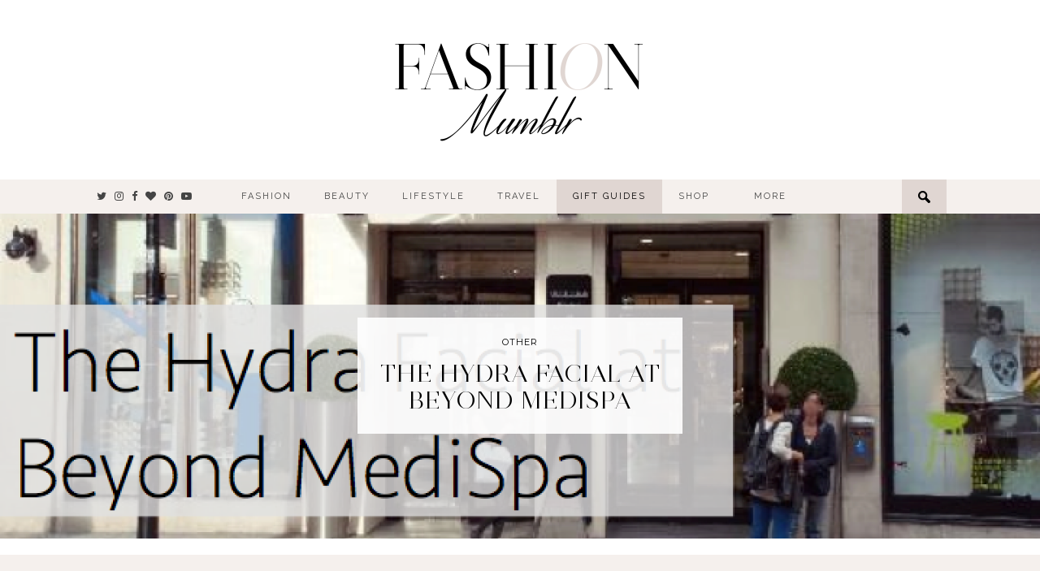

--- FILE ---
content_type: text/html; charset=UTF-8
request_url: https://www.fashionmumblr.com/2014/10/the-hydra-facial-at-beyond-medispa.html
body_size: 15431
content:
<!DOCTYPE html>
<html lang="en-GB" prefix="og: http://ogp.me/ns#">
<head>
	<meta charset="UTF-8">
	<meta name="viewport" content="width=device-width, initial-scale=1.0, maximum-scale=1.0, user-scalable=no">
	<title>The Hydra Facial at Beyond MediSpa - Fashion Mumblr</title>
<meta name='robots' content='max-image-preview:large' />
<script>document.documentElement.className = document.documentElement.className.replace("no-js","js");</script>

<!-- This site is optimized with the Yoast SEO plugin v9.7 - https://yoast.com/wordpress/plugins/seo/ -->
<link rel="canonical" href="https://www.fashionmumblr.com/2014/10/the-hydra-facial-at-beyond-medispa.html" />
<meta property="og:locale" content="en_GB" />
<meta property="og:type" content="article" />
<meta property="og:title" content="The Hydra Facial at Beyond MediSpa - Fashion Mumblr" />
<meta property="og:description" content="Healthy, clean and hydrated skin is exactly what you want to get from a facial, and after a luxurious one hour Hydra Facial treatment, you will find your wish has been granted! Combining the Beyond&hellip;" />
<meta property="og:url" content="https://www.fashionmumblr.com/2014/10/the-hydra-facial-at-beyond-medispa.html" />
<meta property="og:site_name" content="Fashion Mumblr" />
<meta property="article:section" content="Other" />
<meta property="article:published_time" content="2014-10-11T09:33:00+01:00" />
<meta property="og:image" content="http://1.bp.blogspot.com/-jvl--khVauU/VDkD8Rn8dHI/AAAAAAAAExc/JCzNaUbpNPE/s1600/Screen%2BShot%2B2014-10-11%2Bat%2B11.17.52.png" />
<meta name="twitter:card" content="summary_large_image" />
<meta name="twitter:description" content="Healthy, clean and hydrated skin is exactly what you want to get from a facial, and after a luxurious one hour Hydra Facial treatment, you will find your wish has been granted! Combining the Beyond&hellip;" />
<meta name="twitter:title" content="The Hydra Facial at Beyond MediSpa - Fashion Mumblr" />
<meta name="twitter:image" content="http://1.bp.blogspot.com/-jvl--khVauU/VDkD8Rn8dHI/AAAAAAAAExc/JCzNaUbpNPE/s1600/Screen%2BShot%2B2014-10-11%2Bat%2B11.17.52.png" />
<!-- / Yoast SEO plugin. -->

<link rel='dns-prefetch' href='//cdnjs.cloudflare.com' />
<link rel='dns-prefetch' href='//fonts.googleapis.com' />
<link rel='dns-prefetch' href='//netdna.bootstrapcdn.com' />
<link rel="alternate" type="application/rss+xml" title="Fashion Mumblr &raquo; Feed" href="https://www.fashionmumblr.com/feed" />
<link rel="alternate" type="application/rss+xml" title="Fashion Mumblr &raquo; Comments Feed" href="https://www.fashionmumblr.com/comments/feed" />
<link rel="alternate" type="application/rss+xml" title="Fashion Mumblr &raquo; The Hydra Facial at Beyond MediSpa Comments Feed" href="https://www.fashionmumblr.com/2014/10/the-hydra-facial-at-beyond-medispa.html/feed" />
		<!-- This site uses the Google Analytics by ExactMetrics plugin v7.12.1 - Using Analytics tracking - https://www.exactmetrics.com/ -->
							<script
				src="//www.googletagmanager.com/gtag/js?id=UA-53854178-1"  data-cfasync="false" data-wpfc-render="false" type="text/javascript" async></script>
			<script data-cfasync="false" data-wpfc-render="false" type="text/javascript">
				var em_version = '7.12.1';
				var em_track_user = true;
				var em_no_track_reason = '';
				
								var disableStrs = [
															'ga-disable-UA-53854178-1',
									];

				/* Function to detect opted out users */
				function __gtagTrackerIsOptedOut() {
					for (var index = 0; index < disableStrs.length; index++) {
						if (document.cookie.indexOf(disableStrs[index] + '=true') > -1) {
							return true;
						}
					}

					return false;
				}

				/* Disable tracking if the opt-out cookie exists. */
				if (__gtagTrackerIsOptedOut()) {
					for (var index = 0; index < disableStrs.length; index++) {
						window[disableStrs[index]] = true;
					}
				}

				/* Opt-out function */
				function __gtagTrackerOptout() {
					for (var index = 0; index < disableStrs.length; index++) {
						document.cookie = disableStrs[index] + '=true; expires=Thu, 31 Dec 2099 23:59:59 UTC; path=/';
						window[disableStrs[index]] = true;
					}
				}

				if ('undefined' === typeof gaOptout) {
					function gaOptout() {
						__gtagTrackerOptout();
					}
				}
								window.dataLayer = window.dataLayer || [];

				window.ExactMetricsDualTracker = {
					helpers: {},
					trackers: {},
				};
				if (em_track_user) {
					function __gtagDataLayer() {
						dataLayer.push(arguments);
					}

					function __gtagTracker(type, name, parameters) {
						if (!parameters) {
							parameters = {};
						}

						if (parameters.send_to) {
							__gtagDataLayer.apply(null, arguments);
							return;
						}

						if (type === 'event') {
							
														parameters.send_to = exactmetrics_frontend.ua;
							__gtagDataLayer(type, name, parameters);
													} else {
							__gtagDataLayer.apply(null, arguments);
						}
					}

					__gtagTracker('js', new Date());
					__gtagTracker('set', {
						'developer_id.dNDMyYj': true,
											});
															__gtagTracker('config', 'UA-53854178-1', {"forceSSL":"true"} );
										window.gtag = __gtagTracker;										(function () {
						/* https://developers.google.com/analytics/devguides/collection/analyticsjs/ */
						/* ga and __gaTracker compatibility shim. */
						var noopfn = function () {
							return null;
						};
						var newtracker = function () {
							return new Tracker();
						};
						var Tracker = function () {
							return null;
						};
						var p = Tracker.prototype;
						p.get = noopfn;
						p.set = noopfn;
						p.send = function () {
							var args = Array.prototype.slice.call(arguments);
							args.unshift('send');
							__gaTracker.apply(null, args);
						};
						var __gaTracker = function () {
							var len = arguments.length;
							if (len === 0) {
								return;
							}
							var f = arguments[len - 1];
							if (typeof f !== 'object' || f === null || typeof f.hitCallback !== 'function') {
								if ('send' === arguments[0]) {
									var hitConverted, hitObject = false, action;
									if ('event' === arguments[1]) {
										if ('undefined' !== typeof arguments[3]) {
											hitObject = {
												'eventAction': arguments[3],
												'eventCategory': arguments[2],
												'eventLabel': arguments[4],
												'value': arguments[5] ? arguments[5] : 1,
											}
										}
									}
									if ('pageview' === arguments[1]) {
										if ('undefined' !== typeof arguments[2]) {
											hitObject = {
												'eventAction': 'page_view',
												'page_path': arguments[2],
											}
										}
									}
									if (typeof arguments[2] === 'object') {
										hitObject = arguments[2];
									}
									if (typeof arguments[5] === 'object') {
										Object.assign(hitObject, arguments[5]);
									}
									if ('undefined' !== typeof arguments[1].hitType) {
										hitObject = arguments[1];
										if ('pageview' === hitObject.hitType) {
											hitObject.eventAction = 'page_view';
										}
									}
									if (hitObject) {
										action = 'timing' === arguments[1].hitType ? 'timing_complete' : hitObject.eventAction;
										hitConverted = mapArgs(hitObject);
										__gtagTracker('event', action, hitConverted);
									}
								}
								return;
							}

							function mapArgs(args) {
								var arg, hit = {};
								var gaMap = {
									'eventCategory': 'event_category',
									'eventAction': 'event_action',
									'eventLabel': 'event_label',
									'eventValue': 'event_value',
									'nonInteraction': 'non_interaction',
									'timingCategory': 'event_category',
									'timingVar': 'name',
									'timingValue': 'value',
									'timingLabel': 'event_label',
									'page': 'page_path',
									'location': 'page_location',
									'title': 'page_title',
								};
								for (arg in args) {
																		if (!(!args.hasOwnProperty(arg) || !gaMap.hasOwnProperty(arg))) {
										hit[gaMap[arg]] = args[arg];
									} else {
										hit[arg] = args[arg];
									}
								}
								return hit;
							}

							try {
								f.hitCallback();
							} catch (ex) {
							}
						};
						__gaTracker.create = newtracker;
						__gaTracker.getByName = newtracker;
						__gaTracker.getAll = function () {
							return [];
						};
						__gaTracker.remove = noopfn;
						__gaTracker.loaded = true;
						window['__gaTracker'] = __gaTracker;
					})();
									} else {
										console.log("");
					(function () {
						function __gtagTracker() {
							return null;
						}

						window['__gtagTracker'] = __gtagTracker;
						window['gtag'] = __gtagTracker;
					})();
									}
			</script>
				<!-- / Google Analytics by ExactMetrics -->
		<script type="text/javascript">
/* <![CDATA[ */
window._wpemojiSettings = {"baseUrl":"https:\/\/s.w.org\/images\/core\/emoji\/14.0.0\/72x72\/","ext":".png","svgUrl":"https:\/\/s.w.org\/images\/core\/emoji\/14.0.0\/svg\/","svgExt":".svg","source":{"concatemoji":"https:\/\/www.fashionmumblr.com\/wp-includes\/js\/wp-emoji-release.min.js?ver=6.4.7"}};
/*! This file is auto-generated */
!function(i,n){var o,s,e;function c(e){try{var t={supportTests:e,timestamp:(new Date).valueOf()};sessionStorage.setItem(o,JSON.stringify(t))}catch(e){}}function p(e,t,n){e.clearRect(0,0,e.canvas.width,e.canvas.height),e.fillText(t,0,0);var t=new Uint32Array(e.getImageData(0,0,e.canvas.width,e.canvas.height).data),r=(e.clearRect(0,0,e.canvas.width,e.canvas.height),e.fillText(n,0,0),new Uint32Array(e.getImageData(0,0,e.canvas.width,e.canvas.height).data));return t.every(function(e,t){return e===r[t]})}function u(e,t,n){switch(t){case"flag":return n(e,"\ud83c\udff3\ufe0f\u200d\u26a7\ufe0f","\ud83c\udff3\ufe0f\u200b\u26a7\ufe0f")?!1:!n(e,"\ud83c\uddfa\ud83c\uddf3","\ud83c\uddfa\u200b\ud83c\uddf3")&&!n(e,"\ud83c\udff4\udb40\udc67\udb40\udc62\udb40\udc65\udb40\udc6e\udb40\udc67\udb40\udc7f","\ud83c\udff4\u200b\udb40\udc67\u200b\udb40\udc62\u200b\udb40\udc65\u200b\udb40\udc6e\u200b\udb40\udc67\u200b\udb40\udc7f");case"emoji":return!n(e,"\ud83e\udef1\ud83c\udffb\u200d\ud83e\udef2\ud83c\udfff","\ud83e\udef1\ud83c\udffb\u200b\ud83e\udef2\ud83c\udfff")}return!1}function f(e,t,n){var r="undefined"!=typeof WorkerGlobalScope&&self instanceof WorkerGlobalScope?new OffscreenCanvas(300,150):i.createElement("canvas"),a=r.getContext("2d",{willReadFrequently:!0}),o=(a.textBaseline="top",a.font="600 32px Arial",{});return e.forEach(function(e){o[e]=t(a,e,n)}),o}function t(e){var t=i.createElement("script");t.src=e,t.defer=!0,i.head.appendChild(t)}"undefined"!=typeof Promise&&(o="wpEmojiSettingsSupports",s=["flag","emoji"],n.supports={everything:!0,everythingExceptFlag:!0},e=new Promise(function(e){i.addEventListener("DOMContentLoaded",e,{once:!0})}),new Promise(function(t){var n=function(){try{var e=JSON.parse(sessionStorage.getItem(o));if("object"==typeof e&&"number"==typeof e.timestamp&&(new Date).valueOf()<e.timestamp+604800&&"object"==typeof e.supportTests)return e.supportTests}catch(e){}return null}();if(!n){if("undefined"!=typeof Worker&&"undefined"!=typeof OffscreenCanvas&&"undefined"!=typeof URL&&URL.createObjectURL&&"undefined"!=typeof Blob)try{var e="postMessage("+f.toString()+"("+[JSON.stringify(s),u.toString(),p.toString()].join(",")+"));",r=new Blob([e],{type:"text/javascript"}),a=new Worker(URL.createObjectURL(r),{name:"wpTestEmojiSupports"});return void(a.onmessage=function(e){c(n=e.data),a.terminate(),t(n)})}catch(e){}c(n=f(s,u,p))}t(n)}).then(function(e){for(var t in e)n.supports[t]=e[t],n.supports.everything=n.supports.everything&&n.supports[t],"flag"!==t&&(n.supports.everythingExceptFlag=n.supports.everythingExceptFlag&&n.supports[t]);n.supports.everythingExceptFlag=n.supports.everythingExceptFlag&&!n.supports.flag,n.DOMReady=!1,n.readyCallback=function(){n.DOMReady=!0}}).then(function(){return e}).then(function(){var e;n.supports.everything||(n.readyCallback(),(e=n.source||{}).concatemoji?t(e.concatemoji):e.wpemoji&&e.twemoji&&(t(e.twemoji),t(e.wpemoji)))}))}((window,document),window._wpemojiSettings);
/* ]]> */
</script>
<style id='wp-emoji-styles-inline-css' type='text/css'>

	img.wp-smiley, img.emoji {
		display: inline !important;
		border: none !important;
		box-shadow: none !important;
		height: 1em !important;
		width: 1em !important;
		margin: 0 0.07em !important;
		vertical-align: -0.1em !important;
		background: none !important;
		padding: 0 !important;
	}
</style>
<link rel='stylesheet' id='wp-block-library-css' href='https://www.fashionmumblr.com/wp-includes/css/dist/block-library/style.min.css?ver=6.4.7' type='text/css' media='all' />
<style id='classic-theme-styles-inline-css' type='text/css'>
/*! This file is auto-generated */
.wp-block-button__link{color:#fff;background-color:#32373c;border-radius:9999px;box-shadow:none;text-decoration:none;padding:calc(.667em + 2px) calc(1.333em + 2px);font-size:1.125em}.wp-block-file__button{background:#32373c;color:#fff;text-decoration:none}
</style>
<style id='global-styles-inline-css' type='text/css'>
body{--wp--preset--color--black: #000000;--wp--preset--color--cyan-bluish-gray: #abb8c3;--wp--preset--color--white: #ffffff;--wp--preset--color--pale-pink: #f78da7;--wp--preset--color--vivid-red: #cf2e2e;--wp--preset--color--luminous-vivid-orange: #ff6900;--wp--preset--color--luminous-vivid-amber: #fcb900;--wp--preset--color--light-green-cyan: #7bdcb5;--wp--preset--color--vivid-green-cyan: #00d084;--wp--preset--color--pale-cyan-blue: #8ed1fc;--wp--preset--color--vivid-cyan-blue: #0693e3;--wp--preset--color--vivid-purple: #9b51e0;--wp--preset--gradient--vivid-cyan-blue-to-vivid-purple: linear-gradient(135deg,rgba(6,147,227,1) 0%,rgb(155,81,224) 100%);--wp--preset--gradient--light-green-cyan-to-vivid-green-cyan: linear-gradient(135deg,rgb(122,220,180) 0%,rgb(0,208,130) 100%);--wp--preset--gradient--luminous-vivid-amber-to-luminous-vivid-orange: linear-gradient(135deg,rgba(252,185,0,1) 0%,rgba(255,105,0,1) 100%);--wp--preset--gradient--luminous-vivid-orange-to-vivid-red: linear-gradient(135deg,rgba(255,105,0,1) 0%,rgb(207,46,46) 100%);--wp--preset--gradient--very-light-gray-to-cyan-bluish-gray: linear-gradient(135deg,rgb(238,238,238) 0%,rgb(169,184,195) 100%);--wp--preset--gradient--cool-to-warm-spectrum: linear-gradient(135deg,rgb(74,234,220) 0%,rgb(151,120,209) 20%,rgb(207,42,186) 40%,rgb(238,44,130) 60%,rgb(251,105,98) 80%,rgb(254,248,76) 100%);--wp--preset--gradient--blush-light-purple: linear-gradient(135deg,rgb(255,206,236) 0%,rgb(152,150,240) 100%);--wp--preset--gradient--blush-bordeaux: linear-gradient(135deg,rgb(254,205,165) 0%,rgb(254,45,45) 50%,rgb(107,0,62) 100%);--wp--preset--gradient--luminous-dusk: linear-gradient(135deg,rgb(255,203,112) 0%,rgb(199,81,192) 50%,rgb(65,88,208) 100%);--wp--preset--gradient--pale-ocean: linear-gradient(135deg,rgb(255,245,203) 0%,rgb(182,227,212) 50%,rgb(51,167,181) 100%);--wp--preset--gradient--electric-grass: linear-gradient(135deg,rgb(202,248,128) 0%,rgb(113,206,126) 100%);--wp--preset--gradient--midnight: linear-gradient(135deg,rgb(2,3,129) 0%,rgb(40,116,252) 100%);--wp--preset--font-size--small: 13px;--wp--preset--font-size--medium: 20px;--wp--preset--font-size--large: 36px;--wp--preset--font-size--x-large: 42px;--wp--preset--spacing--20: 0.44rem;--wp--preset--spacing--30: 0.67rem;--wp--preset--spacing--40: 1rem;--wp--preset--spacing--50: 1.5rem;--wp--preset--spacing--60: 2.25rem;--wp--preset--spacing--70: 3.38rem;--wp--preset--spacing--80: 5.06rem;--wp--preset--shadow--natural: 6px 6px 9px rgba(0, 0, 0, 0.2);--wp--preset--shadow--deep: 12px 12px 50px rgba(0, 0, 0, 0.4);--wp--preset--shadow--sharp: 6px 6px 0px rgba(0, 0, 0, 0.2);--wp--preset--shadow--outlined: 6px 6px 0px -3px rgba(255, 255, 255, 1), 6px 6px rgba(0, 0, 0, 1);--wp--preset--shadow--crisp: 6px 6px 0px rgba(0, 0, 0, 1);}:where(.is-layout-flex){gap: 0.5em;}:where(.is-layout-grid){gap: 0.5em;}body .is-layout-flow > .alignleft{float: left;margin-inline-start: 0;margin-inline-end: 2em;}body .is-layout-flow > .alignright{float: right;margin-inline-start: 2em;margin-inline-end: 0;}body .is-layout-flow > .aligncenter{margin-left: auto !important;margin-right: auto !important;}body .is-layout-constrained > .alignleft{float: left;margin-inline-start: 0;margin-inline-end: 2em;}body .is-layout-constrained > .alignright{float: right;margin-inline-start: 2em;margin-inline-end: 0;}body .is-layout-constrained > .aligncenter{margin-left: auto !important;margin-right: auto !important;}body .is-layout-constrained > :where(:not(.alignleft):not(.alignright):not(.alignfull)){max-width: var(--wp--style--global--content-size);margin-left: auto !important;margin-right: auto !important;}body .is-layout-constrained > .alignwide{max-width: var(--wp--style--global--wide-size);}body .is-layout-flex{display: flex;}body .is-layout-flex{flex-wrap: wrap;align-items: center;}body .is-layout-flex > *{margin: 0;}body .is-layout-grid{display: grid;}body .is-layout-grid > *{margin: 0;}:where(.wp-block-columns.is-layout-flex){gap: 2em;}:where(.wp-block-columns.is-layout-grid){gap: 2em;}:where(.wp-block-post-template.is-layout-flex){gap: 1.25em;}:where(.wp-block-post-template.is-layout-grid){gap: 1.25em;}.has-black-color{color: var(--wp--preset--color--black) !important;}.has-cyan-bluish-gray-color{color: var(--wp--preset--color--cyan-bluish-gray) !important;}.has-white-color{color: var(--wp--preset--color--white) !important;}.has-pale-pink-color{color: var(--wp--preset--color--pale-pink) !important;}.has-vivid-red-color{color: var(--wp--preset--color--vivid-red) !important;}.has-luminous-vivid-orange-color{color: var(--wp--preset--color--luminous-vivid-orange) !important;}.has-luminous-vivid-amber-color{color: var(--wp--preset--color--luminous-vivid-amber) !important;}.has-light-green-cyan-color{color: var(--wp--preset--color--light-green-cyan) !important;}.has-vivid-green-cyan-color{color: var(--wp--preset--color--vivid-green-cyan) !important;}.has-pale-cyan-blue-color{color: var(--wp--preset--color--pale-cyan-blue) !important;}.has-vivid-cyan-blue-color{color: var(--wp--preset--color--vivid-cyan-blue) !important;}.has-vivid-purple-color{color: var(--wp--preset--color--vivid-purple) !important;}.has-black-background-color{background-color: var(--wp--preset--color--black) !important;}.has-cyan-bluish-gray-background-color{background-color: var(--wp--preset--color--cyan-bluish-gray) !important;}.has-white-background-color{background-color: var(--wp--preset--color--white) !important;}.has-pale-pink-background-color{background-color: var(--wp--preset--color--pale-pink) !important;}.has-vivid-red-background-color{background-color: var(--wp--preset--color--vivid-red) !important;}.has-luminous-vivid-orange-background-color{background-color: var(--wp--preset--color--luminous-vivid-orange) !important;}.has-luminous-vivid-amber-background-color{background-color: var(--wp--preset--color--luminous-vivid-amber) !important;}.has-light-green-cyan-background-color{background-color: var(--wp--preset--color--light-green-cyan) !important;}.has-vivid-green-cyan-background-color{background-color: var(--wp--preset--color--vivid-green-cyan) !important;}.has-pale-cyan-blue-background-color{background-color: var(--wp--preset--color--pale-cyan-blue) !important;}.has-vivid-cyan-blue-background-color{background-color: var(--wp--preset--color--vivid-cyan-blue) !important;}.has-vivid-purple-background-color{background-color: var(--wp--preset--color--vivid-purple) !important;}.has-black-border-color{border-color: var(--wp--preset--color--black) !important;}.has-cyan-bluish-gray-border-color{border-color: var(--wp--preset--color--cyan-bluish-gray) !important;}.has-white-border-color{border-color: var(--wp--preset--color--white) !important;}.has-pale-pink-border-color{border-color: var(--wp--preset--color--pale-pink) !important;}.has-vivid-red-border-color{border-color: var(--wp--preset--color--vivid-red) !important;}.has-luminous-vivid-orange-border-color{border-color: var(--wp--preset--color--luminous-vivid-orange) !important;}.has-luminous-vivid-amber-border-color{border-color: var(--wp--preset--color--luminous-vivid-amber) !important;}.has-light-green-cyan-border-color{border-color: var(--wp--preset--color--light-green-cyan) !important;}.has-vivid-green-cyan-border-color{border-color: var(--wp--preset--color--vivid-green-cyan) !important;}.has-pale-cyan-blue-border-color{border-color: var(--wp--preset--color--pale-cyan-blue) !important;}.has-vivid-cyan-blue-border-color{border-color: var(--wp--preset--color--vivid-cyan-blue) !important;}.has-vivid-purple-border-color{border-color: var(--wp--preset--color--vivid-purple) !important;}.has-vivid-cyan-blue-to-vivid-purple-gradient-background{background: var(--wp--preset--gradient--vivid-cyan-blue-to-vivid-purple) !important;}.has-light-green-cyan-to-vivid-green-cyan-gradient-background{background: var(--wp--preset--gradient--light-green-cyan-to-vivid-green-cyan) !important;}.has-luminous-vivid-amber-to-luminous-vivid-orange-gradient-background{background: var(--wp--preset--gradient--luminous-vivid-amber-to-luminous-vivid-orange) !important;}.has-luminous-vivid-orange-to-vivid-red-gradient-background{background: var(--wp--preset--gradient--luminous-vivid-orange-to-vivid-red) !important;}.has-very-light-gray-to-cyan-bluish-gray-gradient-background{background: var(--wp--preset--gradient--very-light-gray-to-cyan-bluish-gray) !important;}.has-cool-to-warm-spectrum-gradient-background{background: var(--wp--preset--gradient--cool-to-warm-spectrum) !important;}.has-blush-light-purple-gradient-background{background: var(--wp--preset--gradient--blush-light-purple) !important;}.has-blush-bordeaux-gradient-background{background: var(--wp--preset--gradient--blush-bordeaux) !important;}.has-luminous-dusk-gradient-background{background: var(--wp--preset--gradient--luminous-dusk) !important;}.has-pale-ocean-gradient-background{background: var(--wp--preset--gradient--pale-ocean) !important;}.has-electric-grass-gradient-background{background: var(--wp--preset--gradient--electric-grass) !important;}.has-midnight-gradient-background{background: var(--wp--preset--gradient--midnight) !important;}.has-small-font-size{font-size: var(--wp--preset--font-size--small) !important;}.has-medium-font-size{font-size: var(--wp--preset--font-size--medium) !important;}.has-large-font-size{font-size: var(--wp--preset--font-size--large) !important;}.has-x-large-font-size{font-size: var(--wp--preset--font-size--x-large) !important;}
.wp-block-navigation a:where(:not(.wp-element-button)){color: inherit;}
:where(.wp-block-post-template.is-layout-flex){gap: 1.25em;}:where(.wp-block-post-template.is-layout-grid){gap: 1.25em;}
:where(.wp-block-columns.is-layout-flex){gap: 2em;}:where(.wp-block-columns.is-layout-grid){gap: 2em;}
.wp-block-pullquote{font-size: 1.5em;line-height: 1.6;}
</style>
<link rel='stylesheet' id='contact-form-7-css' href='https://www.fashionmumblr.com/wp-content/plugins/contact-form-7/includes/css/styles.css?ver=5.1.1' type='text/css' media='all' />
<link rel='stylesheet' id='jpibfi-style-css' href='https://www.fashionmumblr.com/wp-content/plugins/jquery-pin-it-button-for-images/css/client.css?ver=3.0.6' type='text/css' media='all' />
<link rel='stylesheet' id='pipdig-style-css' href='https://www.fashionmumblr.com/wp-content/themes/fashionmumblr2015/style.css?ver=6.4.7' type='text/css' media='all' />
<link rel='stylesheet' id='pipdig-responsive-css' href='https://www.fashionmumblr.com/wp-content/themes/fashionmumblr2015/css/responsive.css?ver=6.4.7' type='text/css' media='all' />
<link rel='stylesheet' id='pipdig-fonts-css' href='https://fonts.googleapis.com/css?family=Montserrat%7CRaleway%7CPlayfair+Display%3A400%2C400italic%7CPlayfair+Display+SC%7CEB+Garamond&#038;ver=6.4.7' type='text/css' media='all' />
<link rel='stylesheet' id='pipdig-font-awesome-css' href='https://netdna.bootstrapcdn.com/font-awesome/4.7.0/css/font-awesome.min.css?ver=6.4.7' type='text/css' media='all' />
<script type="text/javascript" src="https://www.fashionmumblr.com/wp-includes/js/jquery/jquery.min.js?ver=3.7.1" id="jquery-core-js"></script>
<script type="text/javascript" src="https://www.fashionmumblr.com/wp-includes/js/jquery/jquery-migrate.min.js?ver=3.4.1" id="jquery-migrate-js"></script>
<script type="text/javascript" src="https://www.fashionmumblr.com/wp-content/plugins/google-analytics-dashboard-for-wp/assets/js/frontend-gtag.min.js?ver=7.12.1" id="exactmetrics-frontend-script-js"></script>
<script data-cfasync="false" data-wpfc-render="false" type="text/javascript" id='exactmetrics-frontend-script-js-extra'>/* <![CDATA[ */
var exactmetrics_frontend = {"js_events_tracking":"true","download_extensions":"zip,mp3,mpeg,pdf,docx,pptx,xlsx,rar","inbound_paths":"[{\"path\":\"\\\/go\\\/\",\"label\":\"affiliate\"},{\"path\":\"\\\/recommend\\\/\",\"label\":\"affiliate\"}]","home_url":"https:\/\/www.fashionmumblr.com","hash_tracking":"false","ua":"UA-53854178-1","v4_id":""};/* ]]> */
</script>
<link rel="https://api.w.org/" href="https://www.fashionmumblr.com/wp-json/" /><link rel="alternate" type="application/json" href="https://www.fashionmumblr.com/wp-json/wp/v2/posts/1070" /><meta name="generator" content="WordPress 6.4.7" />
<link rel='shortlink' href='https://www.fashionmumblr.com/?p=1070' />
<link rel="alternate" type="application/json+oembed" href="https://www.fashionmumblr.com/wp-json/oembed/1.0/embed?url=https%3A%2F%2Fwww.fashionmumblr.com%2F2014%2F10%2Fthe-hydra-facial-at-beyond-medispa.html" />
<link rel="alternate" type="text/xml+oembed" href="https://www.fashionmumblr.com/wp-json/oembed/1.0/embed?url=https%3A%2F%2Fwww.fashionmumblr.com%2F2014%2F10%2Fthe-hydra-facial-at-beyond-medispa.html&#038;format=xml" />
<style type="text/css">
	a.pinit-button.custom span {
		}

	.pinit-hover {
		opacity: 1 !important;
		filter: alpha(opacity=100) !important;
	}
	a.pinit-button {
	border-bottom: 0 !important;
	box-shadow: none !important;
	margin-bottom: 0 !important;
}
a.pinit-button::after {
    display: none;
}</style>
		<style type="text/css" id="simple-css-output">@media only screen and (min-width: 500px) { .mobile-ltk { display: none; }}#lem_mobile_icon {text-align: left;}#lem_mobile_icon .lem_mobile_icon_bars { float: right; margin-right: 5px; padding: 5px;}#lem_mobile_icon .lem_mobile_icon_links { float: left;}#lem_mobile_icon .lem_mobile_icon_links { font: 14px Montserrat; text-transform: uppercase; letter-spacing: 2px; margin-top: 10px; margin-left: 5px;}#homepage_rs_section { background: #fff; padding: 15px 0; margin: -15px auto 5px; max-width: 1040px; text-align: center;}#homepage_rs_section h3 { margin: 0 auto 8px;}#homepage_rs_section .stp-outer { max-width: 100%; width: 100%;}/* CodeForBoutique */</style><!--[if lt IE 9]>
<script src="https://www.fashionmumblr.com/wp-content/themes/fashionmumblr2015/js/ie/html5.js"></script>
<script src="https://www.fashionmumblr.com/wp-content/themes/fashionmumblr2015/js/ie/selectivizr.js"></script>
<![endif]-->
<link rel="icon" href="https://www.fashionmumblr.com/wp-content/uploads/2019/01/cropped-FM-FAV-BOLD-32x32.jpg" sizes="32x32" />
<link rel="icon" href="https://www.fashionmumblr.com/wp-content/uploads/2019/01/cropped-FM-FAV-BOLD-192x192.jpg" sizes="192x192" />
<link rel="apple-touch-icon" href="https://www.fashionmumblr.com/wp-content/uploads/2019/01/cropped-FM-FAV-BOLD-180x180.jpg" />
<meta name="msapplication-TileImage" content="https://www.fashionmumblr.com/wp-content/uploads/2019/01/cropped-FM-FAV-BOLD-270x270.jpg" />
		<style type="text/css" id="wp-custom-css">
			.page-id-12637 .cycle-slideshow, .page-id-12640 .cycle-slideshow, .page-id-12639 .cycle-slideshow, .page-id-12638 .cycle-slideshow, .page-id-12641 .cycle-slideshow, .page-id-12643 .cycle-slideshow, .page-id-12640 .cycle-slideshow {
	display: none !important;
}

.menu-bar ul li#menu-item-12646 {
	background: #e0d6d2;
}

.menu-bar ul li#menu-item-12646 a {
	color: #000;
}

/* Overrides rewardStyle boutique styles */
.bo-garden {
   overflow: inherit;
   max-width: inherit !important;
   display: flex;
   flex-direction: row;
   flex-wrap: wrap;
   padding: 10px;
   min-height: inherit !important;
}

.bo-con {
   display: flex;
   flex: 1 1 auto;
   margin-bottom: 10px;
   border-radius: 10px;
   position: relative !important;
   top: inherit !important;
   left: inherit !important;
}

.bo-con:before,
.bo-con:after {
   background: none !important;
}
/* ends override styles */


	.josie_stp {
		display: flex;
		justify-content: space-between;
		align-items: stretch;
		border: 1px solid #f5f0ed;
		width: 760px;
		max-width: 100%;
		margin: 20px auto;
		overflow: hidden;
	}
	
		.josie_stp h6 {
			width: 110px;
			background: #f5f0ed;
			flex-shrink: 0;	
			position: relative;
			display: flex;
			text-align: center;
			line-height: 35px;
			margin: 0 30px 0 0;
			color: #000;
		}
			
			.josie_stp h6:after {
				content: '';
				display: block;
				width: 0;
				height: 0;
				border-style: solid;
				border-width: 90px 0 90px 30px;
				border-color: transparent transparent transparent #f5f0ed;
				position: absolute;
				left: 100%;
				top: 50%;
				transform: translateY(-50%);
			}
			
			.josie_stp h6 span {
				display: block;
				padding: 20px;
				margin: auto;
				font-size: 16px;
				line-height: 1.5;
			}
		
		.josie_stp .josie_stp_widget {
			text-align: center;
			padding: 20px 10px;
			max-width: 590px;
			flex-grow: 1;
			text-align: center;
		}
.josie_stp_black {
		border: 1px solid #111;
}
.josie_stp_black h6 {
	background: #111;
	color: #fff;
}
.josie_stp_black h6:after {
	border-color: transparent transparent transparent #111;
}		</style>
		
<script>window.nastygoat = {aid:"2P1C2lS78h-zYZI3uxaij8hSjhHg4DBmQYnH9-KkY5Qd",pid:"2Z5Lxt93Sye494LnE-Nv6PVDMGmahx4pe8ZkOSmPBnl8"};</script>
<script type="text/javascript" src="//assets.rewardstyle.com/scriptmanager/rs-script-manager.js"></script>

</head>
	<meta name="partnerboostverifycode" content="32dc01246faccb7f5b3cad5016dd5033" />

<body class="post-template-default single single-post postid-1070 single-format-standard">

<div id="lem_mobile_nav"> 
	<div class="menu-mobile-container"><ul id="menu-mobile" class="menu"><li id="menu-item-631" class="menu-item menu-item-type-post_type menu-item-object-page menu-item-home menu-item-631"><a href="https://www.fashionmumblr.com/">Home</a></li>
<li id="menu-item-629" class="menu-item menu-item-type-post_type menu-item-object-page menu-item-629"><a href="https://www.fashionmumblr.com/about">About</a></li>
<li id="menu-item-628" class="menu-item menu-item-type-post_type menu-item-object-page menu-item-628"><a href="https://www.fashionmumblr.com/press">Press</a></li>
<li id="menu-item-627" class="menu-item menu-item-type-post_type menu-item-object-page menu-item-627"><a href="https://www.fashionmumblr.com/disclaimer">Disclaimer</a></li>
</ul></div>	<div id="lem_mobile_nav_socialz">
		<a href="https://www.youtube.com/channel/UCCmfa729dnJCi_bK7fSNbpw" target="_blank" rel="nofollow"><i class="fa fa-youtube-play"></i></a>
		<a href="https://www.facebook.com/fashionmumblr" target="_blank" rel="nofollow"><i class="fa fa-facebook"></i></a>
		<a href="http://www.bloglovin.com/blogs/fashion-mumblr-10692747" target="_blank" rel="nofollow"><i class="fa fa-heart"></i></a>
		<a href="https://twitter.com/FashionMumblr" target="_blank" rel="nofollow"><i class="fa fa-twitter"></i></a>
		<a href="https://pinterest.com/FashionMumblr/" target="_blank" rel="nofollow"><i class="fa fa-pinterest"></i></a>
		<a href="https://instagram.com/josieldn" target="_blank" rel="nofollow"><i class="fa fa-instagram"></i></a>
	</div>
</div>

<div id="lem_mobile_icon">
	<div class="lem_mobile_icon_links">
		<a href="/shop">Shop</a> | <a href="/category/fashion">Fashion</a> | <a href="/category/beauty">Beauty</a>
	</div>
	<div class="lem_mobile_icon_bars">
		<i class="fa fa-bars"></i>
	</div>
	<div class="clearfix"></div>
</div>

	<header class="site-header nopin" role="banner">
		<div class="clearfix container">
			<div class="site-branding">
					<div class="site-title">
				<a href="https://www.fashionmumblr.com/" title="Fashion Mumblr" rel="home">
					<img src="https://www.fashionmumblr.com/wp-content/themes/fashionmumblr2015/img/logo.png" alt="Fashion Mumblr"/>
				</a>
			</div>
			</div>
		</div>
	</header><!-- .site-header -->
	
	<div class="site-top">
		<div class="clearfix container">
			<nav class="site-menu" role="navigation">
				<div class="clearfix menu-bar"><ul id="menu-menu-1" class="menu"><li id="top-socialz" class="socialz"><a href="https://twitter.com/FashionMumblr" target="_blank"><i class="fa fa-twitter"></i></a><a href="https://instagram.com/josieldn" target="_blank"><i class="fa fa-instagram"></i></a><a href="https://www.facebook.com/fashionmumblr" target="_blank"><i class="fa fa-facebook"></i></a><a href="http://www.bloglovin.com/blogs/fashion-mumblr-10692747" target="_blank"><i class="fa fa-heart"></i></a><a href="https://www.pinterest.com/FashionMumblr/" target="_blank"><i class="fa fa-pinterest"></i></a><a href="https://www.youtube.com/channel/UCCmfa729dnJCi_bK7fSNbpw" target="_blank"><i class="fa fa-youtube-play"></i></a></li><li id="menu-item-1276" class="menu-item menu-item-type-taxonomy menu-item-object-category menu-item-1276"><a href="https://www.fashionmumblr.com/category/fashion">Fashion</a></li>
<li id="menu-item-1277" class="menu-item menu-item-type-taxonomy menu-item-object-category menu-item-1277"><a href="https://www.fashionmumblr.com/category/beauty">Beauty</a></li>
<li id="menu-item-1278" class="menu-item menu-item-type-taxonomy menu-item-object-category menu-item-1278"><a href="https://www.fashionmumblr.com/category/lifestyle">Lifestyle</a></li>
<li id="menu-item-1279" class="menu-item menu-item-type-taxonomy menu-item-object-category menu-item-1279"><a href="https://www.fashionmumblr.com/category/travel">Travel</a></li>
<li id="menu-item-12646" class="menu-item menu-item-type-post_type menu-item-object-page menu-item-12646"><a href="https://www.fashionmumblr.com/gift-guides">Gift Guides</a></li>
<li id="menu-item-650" class="menu-item menu-item-type-post_type menu-item-object-page menu-item-has-children menu-item-650"><a href="https://www.fashionmumblr.com/shop">Shop</a>
<ul class="sub-menu">
	<li id="menu-item-5170" class="menu-item menu-item-type-post_type menu-item-object-page menu-item-5170"><a href="https://www.fashionmumblr.com/shopmyinstagram">Shop my Instagram</a></li>
	<li id="menu-item-15132" class="menu-item menu-item-type-custom menu-item-object-custom menu-item-15132"><a href="https://www.fashionmumblr.com/2021/11/the-ultimate-list-of-2021-cyber-week-sales.html">Black Friday 2021</a></li>
	<li id="menu-item-10670" class="menu-item menu-item-type-post_type menu-item-object-page menu-item-10670"><a href="https://www.fashionmumblr.com/fashion-mumblr-presets">Fashion Mumblr Presets</a></li>
</ul>
</li>
<li id="menu-item-619" class="menu-item menu-item-type-custom menu-item-object-custom menu-item-has-children menu-item-619"><a href="#">   More   </a>
<ul class="sub-menu">
	<li id="menu-item-614" class="menu-item menu-item-type-post_type menu-item-object-page menu-item-614"><a href="https://www.fashionmumblr.com/about">About</a></li>
	<li id="menu-item-1301" class="menu-item menu-item-type-post_type menu-item-object-page menu-item-1301"><a href="https://www.fashionmumblr.com/contact">Contact</a></li>
	<li id="menu-item-624" class="menu-item menu-item-type-post_type menu-item-object-page menu-item-624"><a href="https://www.fashionmumblr.com/press">Press</a></li>
	<li id="menu-item-642" class="menu-item menu-item-type-post_type menu-item-object-page menu-item-642"><a href="https://www.fashionmumblr.com/archives">Archives</a></li>
	<li id="menu-item-623" class="menu-item menu-item-type-post_type menu-item-object-page menu-item-623"><a href="https://www.fashionmumblr.com/disclaimer">Disclaimer</a></li>
</ul>
</li>
<li id="search_top"><form role="search" method="get" class="search-form" action="https://www.fashionmumblr.com/">
	<div class="form-group">
		<input type="search" class="form-control" placeholder="Search..." value="" name="s" title="Search for:">
	</div>
</form></li></ul></div>			</nav><!-- .site-menu -->
    	</div>
	</div><!-- .site-top -->
	
	<div class="site-main">

	
<div class="mobile-ltk"><div id="ltkwidget-version-two350595871" data-appid="350595871" class="ltkwidget-version-two"><script>var rsLTKLoadApp="0",rsLTKPassedAppID="350595871";</script><script type="text/javascript" src="//widgets-static.rewardstyle.com/widgets2_0/client/pub/ltkwidget/ltkwidget.js"></script><div widget-dashboard-settings="" data-appid="350595871" data-userid="98526" data-rows="2" data-cols="3" data-showframe="true" data-padding="2"><div class="rs-ltkwidget-container"><div ui-view=""></div></div></div><noscript>This content requires JavaScript to be enabled, and the site or browser may be disabling it. Try reactivating it to view this content.</noscript></div></div>

		<div class='cycle-slideshow' data-cycle-manual-speed='1000' data-cycle-slides='li' data-cycle-speed='1800' data-cycle-swipe='true' data-cycle-swipe-fx='scrollHorz' data-cycle-easing="easeOutCirc" style="margin-bottom:15px">

			<li>
			<div class="cycle-slideshow">
				<div class="slide-image" style="background-image:url(http://1.bp.blogspot.com/-jvl--khVauU/VDkD8Rn8dHI/AAAAAAAAExc/JCzNaUbpNPE/s1600/Screen%2BShot%2B2014-10-11%2Bat%2B11.17.52.png);background-attachment:fixed;background-position:center center">
											<div class="slide-inside">
							<div class="slide-title">
								<div class="slide-container">
																		<span class="pipdig-cats">Other</span>
									<div class="slide-h2">The Hydra Facial at Beyond MediSpa</div>
								</div>
							</div>
						</div>
									</div>
			</div>
		</li>

</div>		
		<div class="clearfix container">
	
	<div class="row">
	
		<div class="col-xs-12 content-area" role="main">

		
			<article id="post-1070" class="clearfix post-1070 post type-post status-publish format-standard hentry category-other"  itemprop="blogPost" itemscope="itemscope" itemtype="http://schema.org/BlogPosting">
	<header class="entry-header">
		<div class="entry-meta">
			<span class="date-bar-white-bg"><span class="vcard author show-author"><span class="fn">josie</span><span class="show-author"> / </span></span><span class="entry-date updated"><time datetime="2014-10" itemprop="datePublished">11th October 2014</time></span></span>
		</div>
		<h1 class="entry-title" itemprop="name">The Hydra Facial at Beyond MediSpa</h1>
	</header>

	<div class="clearfix entry-content" itemprop="description articleBody">
		<input class="jpibfi" type="hidden"><div class="separator" style="clear: both; text-align: center;">
<a href="https://1.bp.blogspot.com/-jvl--khVauU/VDkD8Rn8dHI/AAAAAAAAExc/JCzNaUbpNPE/s1600/Screen%2BShot%2B2014-10-11%2Bat%2B11.17.52.png" imageanchor="1" style=""><img decoding="async" border="0" src="https://1.bp.blogspot.com/-jvl--khVauU/VDkD8Rn8dHI/AAAAAAAAExc/JCzNaUbpNPE/s1600/Screen%2BShot%2B2014-10-11%2Bat%2B11.17.52.png" data-jpibfi-post-excerpt="" data-jpibfi-post-url="https://www.fashionmumblr.com/2014/10/the-hydra-facial-at-beyond-medispa.html" data-jpibfi-post-title="The Hydra Facial at Beyond MediSpa" data-jpibfi-src="http://1.bp.blogspot.com/-jvl--khVauU/VDkD8Rn8dHI/AAAAAAAAExc/JCzNaUbpNPE/s1600/Screen%2BShot%2B2014-10-11%2Bat%2B11.17.52.png"></a></div>
<p>
Healthy, clean and hydrated skin is exactly what you want to get from a facial, and after a luxurious one hour <b>Hydra Facial</b> treatment, you will find your wish has been granted!<br />
Combining the <b>Beyond MediSpa</b>&#8216;s highly experienced Aesthetic Practitioners with the decadent surroundings of luxury women&#8217;s fashion collections in <b>Harvey Nichols</b> (who could fail to enjoy an hour or so at Harvey Nics?!) the Hydra Facial is guaranteed to leave your skin feeling hydrated, plumped and glowing.</p>
<p><a name='more'></a>Living in the city means we often find that our skin is in desperate need of a pick-me-up, and after the madness of Fashion Month my skin was definitely looking dull and tired, so I jumped at the opportunity to try out the HydraFacial at the Beyond MediSpa in Harvey Nichols, Knightsbridge. I had never had a &#8216;proper&#8217; facial before so wasn&#8217;t entirely sure what to expect &#8211; especially when I read that the treatment combines cleansing, exfoliating, extraction, hydration and antioxidant protection all in one &#8211; it sounds too good to be true!</p>
<p><a href="https://3.bp.blogspot.com/-Ochl6yce3U0/VDkArxgLH6I/AAAAAAAAExI/WC6UQVedamk/s1600/beyond-medispa_4.jpg" imageanchor="1" style="clear: left; float: left; margin-bottom: 1em; margin-right: 1em;"><img decoding="async" border="0" src="https://3.bp.blogspot.com/-Ochl6yce3U0/VDkArxgLH6I/AAAAAAAAExI/WC6UQVedamk/s1600/beyond-medispa_4.jpg" data-jpibfi-post-excerpt="" data-jpibfi-post-url="https://www.fashionmumblr.com/2014/10/the-hydra-facial-at-beyond-medispa.html" data-jpibfi-post-title="The Hydra Facial at Beyond MediSpa" data-jpibfi-src="http://3.bp.blogspot.com/-Ochl6yce3U0/VDkArxgLH6I/AAAAAAAAExI/WC6UQVedamk/s1600/beyond-medispa_4.jpg"></a>After being taken to a serene room, hidden amongst the Celine handbags and Stella McCartney dresses, I spoke through my skincare concerns to the practitioner, who also asked about my usual skincare routine (uuurrrrmmm, does any beauty blogger ever have the luxury of being able to get into a routine?!).</p>
<p>The first stage of the facial is cleansing and exfoliation. The practitioner explained that first, and dead skin cells need to be removed and this reveals the healthy new skin underneath. A &#8216;reverse vacuum&#8217; mini device then painlessly applies a cocktail of glycol solution which helps to loosen any impurities and blackheads &#8211; pores are deep cleaned and it is completely painless. The glycol solution tingles a little on the skin, but is not uncomfortable.<br />
Next, extraction can be applied if you want to majorly deep cleanse the skin &#8211; I would by lying if I said it was painless &#8211; it is not the most comfortable experience but not &#8216;painful&#8217; &#8211; and most definitely worth it to see my skin totally black-head free afterwords! The second round of extraction is a painless, automated extraction using a rather funny little vortex suction machine, which cleans out pores and removes any more little blackheads that may be lurking.</p>
<div class="separator" style="clear: both; text-align: left;">
</div>
<div class="separator" style="clear: both; text-align: center;">
<a href="https://3.bp.blogspot.com/-ffn9jIBbQgc/VDkHFi_J7iI/AAAAAAAAEx4/sTaqGvhjubc/s1600/Screen%2BShot%2B2014-10-11%2Bat%2B11.30.55.png" imageanchor="1" style=""><img decoding="async" border="0" src="https://3.bp.blogspot.com/-ffn9jIBbQgc/VDkHFi_J7iI/AAAAAAAAEx4/sTaqGvhjubc/s1600/Screen%2BShot%2B2014-10-11%2Bat%2B11.30.55.png" data-jpibfi-post-excerpt="" data-jpibfi-post-url="https://www.fashionmumblr.com/2014/10/the-hydra-facial-at-beyond-medispa.html" data-jpibfi-post-title="The Hydra Facial at Beyond MediSpa" data-jpibfi-src="http://3.bp.blogspot.com/-ffn9jIBbQgc/VDkHFi_J7iI/AAAAAAAAEx4/sTaqGvhjubc/s1600/Screen%2BShot%2B2014-10-11%2Bat%2B11.30.55.png"></a></div>
<p>
The final stage is the most relaxing by far &#8211; I could have almost dropped off to sleep! The hydration phase sees antioxidants and hyaluronic acid applied to skin which nourishes and protects the skin in an &#8216;environmental shield&#8217;.</p>
<p>Blame Legally Blonde 2, but before going in for the treatment, Elle Woods words that &#8216;Every woman knows a good facial can be a painful experience if done properly, likely to result in red blotchy areas all over your skin&#8217; were ringing in my ears &#8211; so I was pleased and relieved to see my skin looking healthy, bright and fresh straight after the treatment.</p>
<p>So as far as first facials go, the Hydra Facial at the Beyond MediSpa has set the bar pretty high! Stepping out with totally clear skin is an addictive feeling &#8211; I even traded my foundation for a light tinted moisturiser for the week or so after the facial.</p>
<p>A one off treatment costs £130 for 60 minutes, or you can book in a course of 3 or 6 to receive a discount. Further information on the Beyond MediSpa and the Hydra Facial can be found on their website, <a href="http://www.beyondmedispa.com/">here</a>.</p>
<p>Have you ever visited the Beyond MediSpa, and what facials do you recommend?</p>
<div class="separator" style="clear: both; text-align: center;">
<a href="https://1.bp.blogspot.com/--5WPnPp8cfI/UiNRZY7y4uI/AAAAAAAAACk/WCgPP3ynyOg/s1600/Screen%2BShot%2B2013-08-29%2Bat%2B16.32.49.png" imageanchor="1" style=""><img decoding="async" border="0" src="https://1.bp.blogspot.com/--5WPnPp8cfI/UiNRZY7y4uI/AAAAAAAAACk/WCgPP3ynyOg/s1600/Screen%2BShot%2B2013-08-29%2Bat%2B16.32.49.png" data-jpibfi-post-excerpt="" data-jpibfi-post-url="https://www.fashionmumblr.com/2014/10/the-hydra-facial-at-beyond-medispa.html" data-jpibfi-post-title="The Hydra Facial at Beyond MediSpa" data-jpibfi-src="http://1.bp.blogspot.com/--5WPnPp8cfI/UiNRZY7y4uI/AAAAAAAAACk/WCgPP3ynyOg/s1600/Screen%2BShot%2B2013-08-29%2Bat%2B16.32.49.png"></a></div>
<table id="transcript_table" style="background-color: white; border-spacing: 0px; color: black; font-family: 'Lucida Grande', Calibri, Arial, sans-serif; font-size: 13px; margin-bottom: 0px; margin-top: 0px;">
<tbody></tbody>
</table>
<div class="page" title="Page 1">
<div class="section" style="background-color: rgb(100.000000%, 100.000000%, 100.000000%);">
<div class="layoutArea">
<div class="column">
     </div>
</div>
</div>
</div>
	
	</div>
	
		


<!-- #post-1070 --></article>			
			
			<nav id="fm_next_prev_posts" class="clearfix" role="navigation">

				<div class="nav-previous pipdig_straight"><a href="https://www.fashionmumblr.com/2014/10/phillips-visapure-facial-cleansing-brush.html" rel="prev"><span class="meta-nav pipdig_swirly"><i class="fa fa-chevron-left"></i> Previous Post</span> Philips VisaPure Facial Cleansing Brush</a></div>				<div class="nav-next pipdig_straight"><a href="https://www.fashionmumblr.com/2014/10/angelic-skin-liz-earle-cleanse-polish.html" rel="next"><span class="meta-nav pipdig_swirly">Next Post <i class="fa fa-chevron-right"></i></span> Angelic Skin // Liz Earle Cleanse &#038; Polish</a></div>
			</nav>
			
			
					<div id="related">
						<div class="trendz-bg">
							<h2>You might like...</h2>
							
														<div class="clearfix"></div>
													</div>
					</div>
			
			
			
			
<div id="comments" class="comments-area">

<div id="disqus_thread"></div>
<script>
    /**
     *  RECOMMENDED CONFIGURATION VARIABLES: EDIT AND UNCOMMENT THE SECTION BELOW TO INSERT DYNAMIC VALUES FROM YOUR PLATFORM OR CMS.
     *  LEARN WHY DEFINING THESE VARIABLES IS IMPORTANT: https://disqus.com/admin/universalcode/#configuration-variables
     */
    
    var disqus_config = function () {
        this.page.url = "https://www.fashionmumblr.com/2014/10/the-hydra-facial-at-beyond-medispa.html";  // Replace PAGE_URL with your page's canonical URL variable
        this.page.identifier = "1070"; // Replace PAGE_IDENTIFIER with your page's unique identifier variable
    };
    
    (function() {  // DON'T EDIT BELOW THIS LINE
        var d = document, s = d.createElement('script');
        
        s.src = '//fashionmfumblr.disqus.com/embed.js';
        
        s.setAttribute('data-timestamp', +new Date());
        (d.head || d.body).appendChild(s);
    })();
</script>
<noscript>Please enable JavaScript to view the <a href="https://disqus.com/?ref_noscript" rel="nofollow">comments powered by Disqus.</a></noscript>
	
</div>
		
		</div><!-- .content-area -->

		
	</div>


		</div>
		
	<div class="clearfix"></div>
	
	<div class="pipdig_instagram_section_outer">
	
		<div class="pipdig_instagram_section_inner">
			
			<div class="pipdig_instagram_section_left">
				<div class="pipdig_swirly" style="margin-left: 20px;">Follow on</div>
				<div class="pipdig_straight" style="margin-left: 20px;">Instagram</div>
								<p class="instagram_followers" style="margin-left: 20px;"><i class="fa fa-heart"></i> 0 Followers</p>
			</div>
			
			<div class="pipdig_instagram_section_right">
				<div id="ltkwidget-version-two445952959" data-appid="445952959" class="ltkwidget-version-two"><script>var rsLTKLoadApp="0",rsLTKPassedAppID="445952959";</script><script type="text/javascript" src="//widgets-static.rewardstyle.com/widgets2_0/client/pub/ltkwidget/ltkwidget.js"></script><div widget-dashboard-settings="" data-appid="445952959" data-userid="98526" data-rows="1" data-cols="3" data-showframe="false" data-padding="2"><div class="rs-ltkwidget-container"><div ui-view=""></div></div></div><noscript>This content requires JavaScript to be enabled, and the site or browser may be disabling it. Try reactivating it to view this content.</noscript></div>
			</div>
			
			<div class="clearfix"></div>
			
		</div>
		
	</div><!-- .site-main -->
	
	<div id="fm_footer_wide">

		
	<div id="fm_footer_section" class="clearfix container">
	
		<div class="row">
		
			<div class="col-sm-4">
				<div class="pipdig_swirly">Watch</div>
				<div class="pipdig_straight">My Latest Video</div>
				<div class="p3_slide_img" style="background-image:url(http://img.youtube.com/vi//mqdefault.jpg);">
					<a href="https://www.youtube.com/watch?v=" target="_blank" rel="nofollow">
						<img class="p3_invisible" src="[data-uri]" alt=""/>
						<i class="fa fa-youtube-play yt_over"></i>
					</a>
				</div>
				<!-- <h3></h3> -->
			</div>
			<div class="col-sm-4">
				<div class="pipdig_swirly">Follow</div>
				<div class="pipdig_straight">Fashion Mumblr</div>
				<div id="fm_signup_box">
				<p>Subscribe to receive the latest musings of a Fashion Mumblr straight to your inbox.</p>
				<form id="feedburner" action="https://feedburner.google.com/fb/a/mailverify" method="post" target="popupwindow" onsubmit="window.open('http://feedburner.google.com/fb/a/mailverify?uri=FashionMumblr&amp;loc=en_US', 'popupwindow', 'scrollbars=yes,width=550,height=520');return true" >
				<p><input id="fbg-mail" type="email" required name="email" placeholder="Enter your email" style="text-align:center" />
				<input type="hidden" value="FashionMumblr" name="uri" />
				<input type="hidden" name="loc" value="en_US" />
				<input type="submit" style="margin-top: 10px;" value="Subscribe" />
				</p>
				</div>
			</form>
			</div>
			<div class="col-sm-4">
				<div class="pipdig_swirly">Latest</div>
				<div class="pipdig_straight">Purchases</div>
				<div id="shop_the_footer">
							<div class="textwidget"><div class="shopthepost-widget" data-widget-id="4202056">
                <script type="text/javascript" language="javascript">
                    !function(d,s,id){
                        var e, p = /^http:/.test(d.location) ? 'http' : 'https';
                        if(!d.getElementById(id)) {
                            e     = d.createElement(s);
                            e.id  = id;
                            e.src = p + '://widgets.rewardstyle.com/js/shopthepost.js';
                            d.body.appendChild(e);
                        }
                        if(typeof window.__stp === 'object') if(d.readyState === 'complete') {
                            window.__stp.init();
                        }
                    }(document, 'script', 'shopthepost-script');
                </script>
                <div class="rs-adblock">
                    <img decoding="async" src="//assets.rewardstyle.com/images/search/350.gif" style="width:15px;height:15px;" onerror="this.parentNode.innerHTML='Turn off your ad blocker to view content'" />
                    <noscript>Turn on your JavaScript to view content</noscript>
                </div>
            </div>
</div>
						</div>
			</div>
			
		</div>
	
	</div><!-- #fm_footer_wide -->
	
		
	</div>

	<footer class="site-footer" role="contentinfo">
		<div class="clearfix container">
			<div class="row">
				<div class="col-xs-12">
					<p>Designed by Fashion Mumblr&nbsp;&nbsp;|&nbsp;&nbsp;<a href="https://www.pipdig.co" target="_blank">Developed by <span>pipdig</span></a></p>
					<p>
						<a href="http://www.bloglovin.com/blogs/fashion-mumblr-10692747" rel="nofollow" target="_blank">Bloglovin</a><span class="fm_footer_spacer"> | </span><a href="https://www.fashionmumblr.com/about">About</a><span class="fm_footer_spacer"> | </span><a href="https://www.fashionmumblr.com/press">Press</a><span class="fm_footer_spacer"> | </span><a href="https://www.fashionmumblr.com/contact">Contact</a><span class="fm_footer_spacer"> | </span><a href="https://www.fashionmumblr.com/disclaimer" rel="nofollow">Disclaimer</a>
					</p>
				</div>
			</div>
		</div>
	</footer>
	
		
  <script type="text/javascript">
  jQuery(document).ready(function($){
  $('.ba-slider').beforeAfter();
  });
  </script>

  <link rel='stylesheet' id='before-after.min.css-css' href='https://www.fashionmumblr.com/wp-content/plugins/before-after-image-slider/css/before-after.min.css?ver=6.4.7' type='text/css' media='all' />
<script type="text/javascript" id="contact-form-7-js-extra">
/* <![CDATA[ */
var wpcf7 = {"apiSettings":{"root":"https:\/\/www.fashionmumblr.com\/wp-json\/contact-form-7\/v1","namespace":"contact-form-7\/v1"},"cached":"1"};
/* ]]> */
</script>
<script type="text/javascript" src="https://www.fashionmumblr.com/wp-content/plugins/contact-form-7/includes/js/scripts.js?ver=5.1.1" id="contact-form-7-js"></script>
<script type="text/javascript" id="jpibfi-script-js-extra">
/* <![CDATA[ */
var jpibfi_options = {"hover":{"siteTitle":"Fashion Mumblr","image_selector":".jpibfi_container img","disabled_classes":"nopin;wp-smiley","enabled_classes":"","min_image_height":400,"min_image_height_small":0,"min_image_width":400,"min_image_width_small":0,"show_on":"[single]","disable_on":"","show_button":"hover","button_margin_bottom":0,"button_margin_top":0,"button_margin_left":0,"button_margin_right":0,"button_position":"top-left","description_option":["post_title"],"transparency_value":0,"pin_image":"default","pin_image_button":"square","pin_image_icon":"circle","pin_image_size":"normal","custom_image_url":"http:\/\/www.fashionmumblr.com\/wp-content\/uploads\/2016\/01\/pinit.png","scale_pin_image":false,"pin_linked_url":true,"pinLinkedImages":true,"pinImageHeight":54,"pinImageWidth":54,"scroll_selector":"","support_srcset":false}};
/* ]]> */
</script>
<script type="text/javascript" src="https://www.fashionmumblr.com/wp-content/plugins/jquery-pin-it-button-for-images/js/jpibfi.client.js?ver=3.0.6" id="jpibfi-script-js"></script>
<script type="text/javascript" src="https://cdnjs.cloudflare.com/ajax/libs/jquery.cycle2/20140415/jquery.cycle2.min.js?ver=6.4.7" id="pipdig-cycle-js"></script>
<script type="text/javascript" src="https://cdnjs.cloudflare.com/ajax/libs/jquery-easing/1.3/jquery.easing.min.js?ver=6.4.7" id="jquery-easing-js"></script>
<script type="text/javascript" src="https://cdnjs.cloudflare.com/ajax/libs/fitvids/1.1.0/jquery.fitvids.min.js?ver=6.4.7" id="pipdig-fitvids-js"></script>
<script type="text/javascript" src="https://www.fashionmumblr.com/wp-content/themes/fashionmumblr2015/js/scripts.js?ver=6.4.7" id="pipdig-scripts-js"></script>
<script type="text/javascript" src="https://www.fashionmumblr.com/wp-includes/js/comment-reply.min.js?ver=6.4.7" id="comment-reply-js" async="async" data-wp-strategy="async"></script>
<script type="text/javascript" src="https://www.fashionmumblr.com/wp-content/plugins/before-after-image-slider/js/before-after.min.js?ver=6.4.7" id="before-after.min.js-js"></script>
<!--[if lt IE 9]>
<script src="https://www.fashionmumblr.com/wp-content/themes/fashionmumblr2015/js/ie/respond.js"></script>
<![endif]-->
    
    <script id="dsq-count-scr" src="//fashionmfumblr.disqus.com/count.js" async></script>
    
    
<script defer src="https://static.cloudflareinsights.com/beacon.min.js/vcd15cbe7772f49c399c6a5babf22c1241717689176015" integrity="sha512-ZpsOmlRQV6y907TI0dKBHq9Md29nnaEIPlkf84rnaERnq6zvWvPUqr2ft8M1aS28oN72PdrCzSjY4U6VaAw1EQ==" data-cf-beacon='{"version":"2024.11.0","token":"0c9b0a674d3247a89fdaa2426aadcefa","r":1,"server_timing":{"name":{"cfCacheStatus":true,"cfEdge":true,"cfExtPri":true,"cfL4":true,"cfOrigin":true,"cfSpeedBrain":true},"location_startswith":null}}' crossorigin="anonymous"></script>
</body>
</html>
<!-- Dynamic page generated in 0.066 seconds. -->
<!-- Cached page generated by WP-Super-Cache on 2025-12-04 22:42:37 -->

<!-- Compression = gzip -->

--- FILE ---
content_type: text/css; charset=UTF-8
request_url: https://www.fashionmumblr.com/wp-content/themes/fashionmumblr2015/style.css?ver=6.4.7
body_size: 11098
content:
/*
Theme Name: Fashion Mumblr 2015
Theme URI: http://www.pipdig.co
Author: pipdig
Author URI: http://www.pipdig.co
Description: A WordPress theme by pipdig.
Version: 1.1
Text Domain: fashionmumblr2015
*/
@import url('https://pipdigz.co.uk/fonts/F9s23K47fseP6n39xl/style.css');
/* ==========================================================================
 Reset - normalize.css v2.1.3 | MIT License | git.io/normalize */
article,aside,details,figcaption,figure,footer,header,hgroup,main,nav,section,summary{display:block}audio,canvas,video{display:inline-block}audio:not([controls]){display:none;height:0}[hidden],template{display:none}html{font-family:sans-serif;-ms-text-size-adjust:100%;-webkit-text-size-adjust:100%}body{margin:0}a{background:transparent}a:focus{outline:thin dotted}a:active,a:hover{outline:0}h1{font-size:2em;margin:.67em 0}abbr[title]{border-bottom:1px dotted}b,strong{font-weight:700}dfn{font-style:italic}hr{-moz-box-sizing:content-box;box-sizing:content-box;height:0}code,kbd,pre,samp{font-family:monospace,serif;font-size:1em}pre{white-space:pre-wrap}q{quotes:"\201C" "\201D" "\2018" "\2019"}small{font-size:80%}sub,sup{font-size:75%;line-height:0;position:relative;vertical-align:baseline}sup{top:-.5em}sub{bottom:-.25em}img{border:0;max-width:100%;height:auto}svg:not(:root){overflow:hidden}figure{margin:0}fieldset{border:1px solid silver;margin:0 2px;padding:.35em .625em .75em}legend{border:0;padding:0}button,input,select,textarea{font-family:inherit;font-size:100%;margin:0}button,input{line-height:normal}button,select{text-transform:none}button,html input[type="button"],input[type="reset"],input[type="submit"]{-webkit-appearance:button;cursor:pointer}button[disabled],html input[disabled]{cursor:default}input[type="checkbox"],input[type="radio"]{box-sizing:border-box;padding:0}input[type="search"]{-webkit-appearance:textfield;-moz-box-sizing:content-box;-webkit-box-sizing:content-box;box-sizing:content-box}input[type="search"]::-webkit-search-cancel-button,input[type="search"]::-webkit-search-decoration{-webkit-appearance:none}button::-moz-focus-inner,input::-moz-focus-inner{border:0;padding:0}textarea{overflow:auto;vertical-align:top}table{border-collapse:collapse;border-spacing:0}html{overflow-x:hidden}*,:before,:after{-webkit-box-sizing:border-box;-moz-box-sizing:border-box;box-sizing:border-box}
/* ======================================================================= */
embed,
iframe,
object {
max-width: 100%;
}
body {
color: #333;
font-size: 15px;
font-family: EB Garamond, Georgia, serif;
font-weight: 400;
line-height: 1.8em;
}
.screen-reader-text {
clip: rect(1px, 1px, 1px, 1px);
position: absolute !important;
height: 1px;
width: 1px;
overflow: hidden;
}
h1, h2, h3, h4, h5, h6 {
color: #222;
font-family: juliette_reg, Playfair Display SC, serif;
font-weight: 400 !important;
letter-spacing: 1px;
text-transform: uppercase;
}
h1 {font-size: 25px}
h2 {font-size: 22px}
h3 {font-size: 20px}
h4 {font-size: 18px}
h5 {font-size: 18px}
h6 {font-size: 18px}

blockquote p {
color: #111;
font: 14px Georgia, sans-serif;
line-height: 1.6;
}
blockquote cite {
margin-top: 10px;
display: block;
color: #384750;
font-size: 14px;
font-weight: 400;
}
pre {
background: #f7f7f7;
border-radius: 0;
border: 2px solid #e2e2e2;
}

/* Links */
a {
text-decoration: none;
color: #000;
-webkit-transition: color .2s linear;
 -moz-transition: color .2s linear;
-ms-transition: color .2s linear;
 -o-transition: color .2s linear;
transition: color .2s linear;
}
a:hover,
a:focus {
color: #aaa;
outline: none;
text-decoration: none;
}

.date-bar {
height: 3px;
}
.date-bar-white-bg {
background: #fff;
padding: 2px 10px;
position: relative;
top: -7px;
}





/* Lists
 ========================================================================== */
ul,
ol {
margin-top: 0;
padding-left: 15px;
margin-bottom: 1em;
}
ol {
padding-left: 20px;
}
ul ul,
ol ul,
ul ol,
ol ol {
margin-left: 15px;
margin-bottom: 0;
}
dl {
margin-bottom: 1em;
}
dt,
dd {
line-height: 1.428571429;
}
dt {
font-weight: bold;
}
dd {
margin-left: 0;
margin-bottom: .5em;
}

/* Codes
 ========================================================================== */
cite {font-style:normal}

code,
kbd,
pre,
samp {
font-family: Monaco, Menlo, Consolas, "Courier New", monospace;
}
code {
padding: 2px 4px;
font-size: 90%;
color: #c7254e;
background-color: #f9f2f4;
white-space: nowrap;
border-radius: 4px;
}
pre {
display: block;
padding: 9.5px;
margin: 0 0 10px;
font-size: 13px;
line-height: 1.428571429;
word-break: break-all;
word-wrap: break-word;
color: #333;
background-color: #f5f5f5;
border: 1px solid #ccc;
border-radius: 4px;
}
pre code {
padding: 0;
font-size: inherit;
color: inherit;
white-space: pre-wrap;
background-color: transparent;
border-radius: 0;
}

/* Tables
 ========================================================================== */
table {
width: 100%;
max-width: 100%;
margin-bottom: 1.5em;
background-color: transparent;
border: 1px solid #ddd;
}
th {
text-align: left;
}
table > thead > tr > th,
table > tbody > tr > th,
table > tfoot > tr > th,
table > thead > tr > td,
table > tbody > tr > td,
table > tfoot > tr > td {
padding: 8px;
line-height: 1.428571429;
vertical-align: top;
border: 1px solid #eee;
}
table > thead > tr > th {
vertical-align: bottom;
border-bottom-width: 2px;
}
table > tbody + tbody {
border-top: 1px solid #dddddd;
}
table table {
background-color: #ffffff;
}
table col[class*="col-"] {
float: none;
display: table-column;
}
table td[class*="col-"],
table th[class*="col-"] {
float: none;
display: table-cell;
}


/* Lists
 ========================================================================== */
.alignleft {
float: left;
display: inline;
margin: 0 1.5em 1.5em 0;
}
.alignright {
float: right;
display: inline;
margin: 0 0 1.5em 1.5em;
}
.aligncenter {
clear: both;
display: block;
margin: 0 auto;
}

/* Clearing
 ========================================================================== */
.clearfix:after {
content: ".";
display: block;
height: 0;
clear: both;
visibility: hidden;
}
.clearfix {
display: inline-block;
}
* html .clearfix {
height: 1%;
}
*:first-child+html .clearfix {
min-height: 1px;
}
.clearfix {
display: block;
}
.clear {
clear: both;
}

.header-ad {text-align: center;margin-top:10px;}
.home-ad {text-align: center;margin-top:-30px;margin-bottom:10px;}
/* Base forms */

fieldset {
padding: 0;
margin: 0;
border: 0;
}
legend {
display: block;
width: 100%;
padding: 0;
margin-bottom: 20px;
font-size: 21px;
line-height: inherit;
color: #333333;
border: 0;
border-bottom: 1px solid #e5e5e5;
}
label {
display: inline-block;
margin-bottom: 5px;
font-weight: bold;
}
input[type="search"] {
-webkit-box-sizing: border-box;
 -moz-box-sizing: border-box;
box-sizing: border-box;
}
input[type="radio"],
input[type="checkbox"] {
margin: 4px 0 0;
margin-top: 1px \9;
line-height: normal;
}
input[type="file"] {
display: block;
}
select[multiple],
select[size] {
height: auto;
}
select optgroup {
font-size: inherit;
font-style: inherit;
font-family: inherit;
}
input[type="file"]:focus,
input[type="radio"]:focus,
input[type="checkbox"]:focus {
outline: thin dotted #333;
outline: 5px auto -webkit-focus-ring-color;
outline-offset: -2px;
}
input[type="number"]::-webkit-outer-spin-button,
input[type="number"]::-webkit-inner-spin-button {
height: auto;
}
output {
display: block;
padding-top: 7px;
font-size: 14px;
line-height: 1.428571429;
color: #555555;
vertical-align: middle;
}
select,
textarea,
input[type="text"],
input[type="password"],
input[type="datetime"],
input[type="datetime-local"],
input[type="date"],
input[type="month"],
input[type="time"],
input[type="week"],
input[type="number"],
input[type="email"],
input[type="url"],
input[type="search"],
input[type="tel"],
input[type="color"],
.form-control {
display: inline-block;
width: 100%;
height: 34px;
margin: 0;
padding: 6px 10px;
color: #333;
font-size: 14px;
line-height: 1.428571429;
vertical-align: middle;
background-color: #ffffff;
background-image: none;
border: 1px solid #dddddd;
border-radius: 3px;
-webkit-box-shadow: inset 0 1px 1px rgba(0, 0, 0, .075);
 -moz-box-shadow: inset 0 1px 1px rgba(0, 0, 0, .075);
box-shadow: inset 0 1px 1px rgba(0, 0, 0, .075);
-webkit-transition: border-color ease-in-out .15s, box-shadow ease-in-out .15s;
 -moz-transition: border-color ease-in-out .15s, box-shadow ease-in-out .15s;
transition: border-color ease-in-out .15s, box-shadow ease-in-out .15s;
}
select:focus,
textarea:focus,
input[type="text"]:focus,
input[type="password"]:focus,
input[type="datetime"]:focus,
input[type="datetime-local"]:focus,
input[type="date"]:focus,
input[type="month"]:focus,
input[type="time"]:focus,
input[type="week"]:focus,
input[type="number"]:focus,
input[type="email"]:focus,
input[type="url"]:focus,
input[type="search"]:focus,
input[type="tel"]:focus,
input[type="color"]:focus,
.form-control:focus {
outline: 0;
border-color: #66afe9;
-webkit-box-shadow: inset 0 1px 1px rgba(0, 0, 0, .075), 0 0 8px rgba(102, 175, 233, .6);
 -moz-box-shadow: inset 0 1px 1px rgba(0, 0, 0, .075), 0 0 8px rgba(102, 175, 233, .6);
box-shadow: inset 0 1px 1px rgba(0, 0, 0, .075), 0 0 8px rgba(102, 175, 233, .6);
}
.form-control:-moz-placeholder {
color: #000;
}
.form-control::-moz-placeholder {
color: #000;
}
.form-control:-ms-input-placeholder {
color: #000;
}
.form-control::-webkit-input-placeholder {
color: #000;
}
.form-group {
margin-bottom: 15px;
}
textarea,
textarea.form-control {
height: auto!important;
}
.btn,
button,
input[type="button"],
input[type="reset"],
input[type="submit"] {
display: inline-block;
margin-bottom: 0;
font-weight: normal;
text-align: center;
vertical-align: middle;
cursor: pointer;
background-image: none;
border: 1px solid transparent;
white-space: nowrap;
padding: 6px 12px;
font-size: 14px;
line-height: 1.428571429;
border-radius: 3px;
-webkit-appearance: button;
-webkit-user-select: none;
 -moz-user-select: none;
-ms-user-select: none;
 -o-user-select: none;
user-select: none;
-webkit-transition: background-color .1s linear;
 -moz-transition: background-color .1s linear;
-ms-transition: background-color .1s linear;
 -o-transition: background-color .1s linear;
transition: background-color .1s linear;
}
.btn:focus,
button:focus,
input[type="button"]:focus,
input[type="reset"]:focus,
input[type="submit"]:focus {
outline: thin dotted #333;
outline: 5px auto -webkit-focus-ring-color;
outline-offset: -2px;
}
.btn:hover,
.btn:focus,
button:hover,
button:focus,
input[type="button"]:hover,
input[type="button"]:focus,
input[type="reset"]:hover,
input[type="reset"]:focus,
input[type="submit"]:hover,
input[type="submit"]:focus {
color: #333333;
text-decoration: none;
}
.btn:active,
button:active,
input[type="button"]:active,
input[type="reset"]:active,
input[type="submit"]:active {
outline: 0;
background-image: none;
-webkit-box-shadow: inset 0 3px 5px rgba(0, 0, 0, .125);
 -moz-box-shadow: inset 0 3px 5px rgba(0, 0, 0, .125);
box-shadow: inset 0 3px 5px rgba(0, 0, 0, .125);
}

.help-block {
display: block;
margin-top: 5px;
margin-bottom: 10px;
color: #737373;
}


/* Forms
 ========================================================================== */
select,
textarea,
input[type="text"],
input[type="password"],
input[type="datetime"],
input[type="datetime-local"],
input[type="date"],
input[type="month"],
input[type="time"],
input[type="week"],
input[type="number"],
input[type="email"],
input[type="url"],
input[type="search"],
input[type="tel"],
input[type="color"],
.form-control {
font-size: 12px;
border: 1px solid #eee;
border-radius: 0;
-webkit-box-shadow: none;
 -moz-box-shadow: none;
box-shadow: none;
}
select {

}
select:focus,
textarea:focus,
input[type="text"]:focus,
input[type="password"]:focus,
input[type="datetime"]:focus,
input[type="datetime-local"]:focus,
input[type="date"]:focus,
input[type="month"]:focus,
input[type="time"]:focus,
input[type="week"]:focus,
input[type="number"]:focus,
input[type="email"]:focus,
input[type="url"]:focus,
input[type="search"]:focus,
input[type="tel"]:focus,
input[type="color"]:focus,
.form-control:focus {
border-color: #eee;
-webkit-box-shadow: none;
 -moz-box-shadow: none;
box-shadow: none;
}
.btn,
button,
input[type="button"],
input[type="reset"],
input[type="submit"] {
padding: 10px 15px;
color: #fff;
font-size: 10px;
font-weight: 400;
font-family: Montserrat, sans-serif;
text-transform: uppercase;
text-decoration: none;
letter-spacing: 2px;
border-radius: 0;
background: #111;
}
input[type="reset"] {
color: #333;
background: #eee;
}
.btn:hover,
.btn:focus,
button:hover,
button:focus,
input[type="button"]:hover,
input[type="button"]:focus,
input[type="submit"]:hover,
input[type="submit"]:focus {
color: #fff;
background: #e0d6d2;
}
input[type="reset"]:hover,
input[type="reset"]:focus {
color: #333;
background: #e5e5e5;
}

/* Media
 ========================================================================== */
img.alignleft,
.wp-caption.alignleft {
margin: .5em 1.5em 1em 0;
}
img.alignright,
.wp-caption.alignright {
margin: .5em 0 1em 1.5em;
}
img.aligncenter,
.wp-caption.aligncenter {
margin: .5em auto;
}
.page-content img,
.entry-content img,
.entry-summary img,
.comment-content img,
.site-sidebar img {
max-width: 100%;
height: auto;
}
img[class*="align"],
img[class*="wp-image-"],
img[class*="attachment-"] {
height: auto;
}
.page-content img.wp-smiley,
.entry-content img.wp-smiley,
.comment-content img.wp-smiley {
margin-bottom: 0;
margin-top: 0;
padding: 0;
border: none;
}
.wp-caption {
max-width: 100%;
margin-bottom: 1em;
padding: .6em;
background: #f9f9f9;
}
.wp-caption img[class*="wp-image-"] {
display: block;
margin: 0 auto;
}
.wp-caption-text {
color: #878787;
font-size: 14px;
font-style: italic;
text-align: center;
}
.wp-caption .wp-caption-text {
margin: .6em 0 0;
}
.site-content .gallery {
margin-bottom: 1.5em;
}
.gallery-caption {
}
.site-content .gallery a img {
border: none;
height: auto;
max-width: 90%;
}
.site-content .gallery dd {
margin: 0;
}
.entry-attachment .attachment {
margin: 0 0 1.5em;
}
.attachment-thumbnail {
border-color: #f7f7f7!important;
}

#homepageness .latest_title {
background: #222;
height: 1px;
margin-top: 0;
margin-bottom: 40px;
}
#homepageness .latest_title span {
background: #fff;
padding: 0 20px;
position: relative;
top: -19px;
}
#homepageness {text-align:center}

#shop_the_footer {
margin-top: 40px;
}

/* Search Forms
 ========================================================================== */
.search-form {
position: relative;
}
/*
.search-form .form-group {
margin: 0;
}
*/
.search-form .form-submit {
top: 0;
right: 0;
position: absolute;
}
.search-form .fa-search {
font-size: 18px;
line-height: 1;
}

/* Layout
 ========================================================================== */
.container {
max-width: 1080px;
position: relative;
margin-right: auto;
margin-left: auto;
padding-left: 15px;
padding-right: 15px;
}

.container:before, .container:after {
content: " ";
display: table;
}
.container:after {
clear: both;
}
.row {
margin-left: -15px;
margin-right: -15px;
}
.row:before, .row:after {
content: " ";
display: table;
}
.row:after {
clear: both;
}

.col-xs-1, .col-sm-1, .col-md-1, .col-lg-1, .col-xs-2, .col-sm-2, .col-md-2, .col-lg-2, .col-xs-3, .col-sm-3, .col-md-3, .col-lg-3, .col-xs-4, .col-sm-4, .col-md-4, .col-lg-4, .col-xs-5, .col-sm-5, .col-md-5, .col-lg-5, .col-xs-6, .col-sm-6, .col-md-6, .col-lg-6, .col-xs-7, .col-sm-7, .col-md-7, .col-lg-7, .col-xs-8, .col-sm-8, .col-md-8, .col-lg-8, .col-xs-9, .col-sm-9, .col-md-9, .col-lg-9, .col-xs-10, .col-sm-10, .col-md-10, .col-lg-10, .col-xs-11, .col-sm-11, .col-md-11, .col-lg-11, .col-xs-12, .col-sm-12, .col-md-12, .col-lg-12 {
position: relative;
min-height: 1px;
padding-left: 15px;
padding-right: 15px;
}
.col-xs-1, .col-xs-2, .col-xs-3, .col-xs-4, .col-xs-5, .col-xs-6, .col-xs-7, .col-xs-8, .col-xs-9, .col-xs-10, .col-xs-11 {
float: left;
}
.col-xs-12 {
width: 100%;
}
.col-xs-11 {
width: 91.66666666666666%;
}
.col-xs-10 {
width: 83.33333333333334%;
}
.col-xs-9 {
width: 75%;
}
.col-xs-8 {
width: 70%;
}
.col-xs-7 {
width: 58.333333333333336%;
}
.col-xs-6 {
width: 50%;
}
.col-xs-5 {
width: 41.66666666666667%;
}
.col-xs-4 {
width: 30%;
}
.col-xs-3 {
width: 25%;
}
.col-xs-2 {
width: 16.666666666666664%;
}
.col-xs-1 {
width: 8.333333333333332%;
}
.col-xs-pull-12 {
right: 100%;
}
.col-xs-pull-11 {
right: 91.66666666666666%;
}
.col-xs-pull-10 {
right: 83.33333333333334%;
}
.col-xs-pull-9 {
right: 75%;
}
.col-xs-pull-8 {
right: 66.66666666666666%;
}
.col-xs-pull-7 {
right: 58.333333333333336%;
}
.col-xs-pull-6 {
right: 50%;
}
.col-xs-pull-5 {
right: 41.66666666666667%;
}
.col-xs-pull-4 {
right: 33.33333333333333%;
}
.col-xs-pull-3 {
right: 25%;
}
.col-xs-pull-2 {
right: 16.666666666666664%;
}
.col-xs-pull-1 {
right: 8.333333333333332%;
}
.col-xs-pull-0 {
right: 0%;
}
.col-xs-push-12 {
left: 100%;
}
.col-xs-push-11 {
left: 91.66666666666666%;
}
.col-xs-push-10 {
left: 83.33333333333334%;
}
.col-xs-push-9 {
left: 75%;
}
.col-xs-push-8 {
left: 66.66666666666666%;
}
.col-xs-push-7 {
left: 58.333333333333336%;
}
.col-xs-push-6 {
left: 50%;
}
.col-xs-push-5 {
left: 41.66666666666667%;
}
.col-xs-push-4 {
left: 33.33333333333333%;
}
.col-xs-push-3 {
left: 25%;
}
.col-xs-push-2 {
left: 16.666666666666664%;
}
.col-xs-push-1 {
left: 8.333333333333332%;
}
.col-xs-push-0 {
left: 0%;
}
.col-xs-offset-12 {
margin-left: 100%;
}
.col-xs-offset-11 {
margin-left: 91.66666666666666%;
}
.col-xs-offset-10 {
margin-left: 83.33333333333334%;
}
.col-xs-offset-9 {
margin-left: 75%;
}
.col-xs-offset-8 {
margin-left: 66.66666666666666%;
}
.col-xs-offset-7 {
margin-left: 58.333333333333336%;
}
.col-xs-offset-6 {
margin-left: 50%;
}
.col-xs-offset-5 {
margin-left: 41.66666666666667%;
}
.col-xs-offset-4 {
margin-left: 33.33333333333333%;
}
.col-xs-offset-3 {
margin-left: 25%;
}
.col-xs-offset-2 {
margin-left: 16.666666666666664%;
}
.col-xs-offset-1 {
margin-left: 8.333333333333332%;
}
.col-xs-offset-0 {
margin-left: 0%;
}

@media (min-width: 768px) {
.col-sm-1, .col-sm-2, .col-sm-3, .col-sm-4, .col-sm-5, .col-sm-6, .col-sm-7, .col-sm-8, .col-sm-9, .col-sm-10, .col-sm-11 {
float: left;
}
.col-sm-12 {
width: 100%;
}
.col-sm-11 {
width: 91.66666666666666%;
}
.col-sm-10 {
width: 83.33333333333334%;
}
.col-sm-9 {
width: 75%;
}
.col-sm-8 {
width: 66.66666666666666%;
}
.col-sm-7 {
width: 58.333333333333336%;
}
.col-sm-6 {
width: 50%;
}
.col-sm-5 {
width: 41.66666666666667%;
}
.col-sm-4 {
width: 33.33333333333333%;
}
.col-sm-3 {
width: 25%;
}
.col-sm-2 {
width: 16.666666666666664%;
}
.col-sm-1 {
width: 8.333333333333332%;
}
.col-sm-pull-12 {
right: 100%;
}
.col-sm-pull-11 {
right: 91.66666666666666%;
}
.col-sm-pull-10 {
right: 83.33333333333334%;
}
.col-sm-pull-9 {
right: 75%;
}
.col-sm-pull-8 {
right: 66.66666666666666%;
}
.col-sm-pull-7 {
right: 58.333333333333336%;
}
.col-sm-pull-6 {
right: 50%;
}
.col-sm-pull-5 {
right: 41.66666666666667%;
}
.col-sm-pull-4 {
right: 33.33333333333333%;
}
.col-sm-pull-3 {
right: 25%;
}
.col-sm-pull-2 {
right: 16.666666666666664%;
}
.col-sm-pull-1 {
right: 8.333333333333332%;
}
.col-sm-pull-0 {
right: 0%;
}
.col-sm-push-12 {
left: 100%;
}
.col-sm-push-11 {
left: 91.66666666666666%;
}
.col-sm-push-10 {
left: 83.33333333333334%;
}
.col-sm-push-9 {
left: 75%;
}
.col-sm-push-8 {
left: 66.66666666666666%;
}
.col-sm-push-7 {
left: 58.333333333333336%;
}
.col-sm-push-6 {
left: 50%;
}
.col-sm-push-5 {
left: 41.66666666666667%;
}
.col-sm-push-4 {
left: 33.33333333333333%;
}
.col-sm-push-3 {
left: 25%;
}
.col-sm-push-2 {
left: 16.666666666666664%;
}
.col-sm-push-1 {
left: 8.333333333333332%;
}
.col-sm-push-0 {
left: 0%;
}
.col-sm-offset-12 {
margin-left: 100%;
}
.col-sm-offset-11 {
margin-left: 91.66666666666666%;
}
.col-sm-offset-10 {
margin-left: 83.33333333333334%;
}
.col-sm-offset-9 {
margin-left: 75%;
}
.col-sm-offset-8 {
margin-left: 66.66666666666666%;
}
.col-sm-offset-7 {
margin-left: 58.333333333333336%;
}
.col-sm-offset-6 {
margin-left: 50%;
}
.col-sm-offset-5 {
margin-left: 41.66666666666667%;
}
.col-sm-offset-4 {
margin-left: 33.33333333333333%;
}
.col-sm-offset-3 {
margin-left: 25%;
}
.col-sm-offset-2 {
margin-left: 16.666666666666664%;
}
.col-sm-offset-1 {
margin-left: 8.333333333333332%;
}
.col-sm-offset-0 {
margin-left: 0%;
}
}
@media (min-width: 992px) {
.col-md-1, .col-md-2, .col-md-3, .col-md-4, .col-md-5, .col-md-6, .col-md-7, .col-md-8, .col-md-9, .col-md-10, .col-md-11 {
float: left;
}
.col-md-12 {
width: 100%;
}
.col-md-11 {
width: 91.66666666666666%;
}
.col-md-10 {
width: 83.33333333333334%;
}
.col-md-9 {
width: 75%;
}
.col-md-8 {
width: 68%;
}
.col-md-7 {
width: 58.333333333333336%;
}
.col-md-6 {
width: 50%;
}
.col-md-5 {
width: 41.66666666666667%;
}
.col-md-4 {
width: 32%;
}
.col-md-3 {
width: 25%;
}
.col-md-2 {
width: 16.666666666666664%;
}
.col-md-1 {
width: 8.333333333333332%;
}
.col-md-pull-12 {
right: 100%;
}
.col-md-pull-11 {
right: 91.66666666666666%;
}
.col-md-pull-10 {
right: 83.33333333333334%;
}
.col-md-pull-9 {
right: 75%;
}
.col-md-pull-8 {
right: 66.66666666666666%;
}
.col-md-pull-7 {
right: 58.333333333333336%;
}
.col-md-pull-6 {
right: 50%;
}
.col-md-pull-5 {
right: 41.66666666666667%;
}
.col-md-pull-4 {
right: 33.33333333333333%;
}
.col-md-pull-3 {
right: 25%;
}
.col-md-pull-2 {
right: 16.666666666666664%;
}
.col-md-pull-1 {
right: 8.333333333333332%;
}
.col-md-pull-0 {
right: 0%;
}
.col-md-push-12 {
left: 100%;
}
.col-md-push-11 {
left: 91.66666666666666%;
}
.col-md-push-10 {
left: 83.33333333333334%;
}
.col-md-push-9 {
left: 75%;
}
.col-md-push-8 {
left: 66.66666666666666%;
}
.col-md-push-7 {
left: 58.333333333333336%;
}
.col-md-push-6 {
left: 50%;
}
.col-md-push-5 {
left: 41.66666666666667%;
}
.col-md-push-4 {
left: 33.33333333333333%;
}
.col-md-push-3 {
left: 25%;
}
.col-md-push-2 {
left: 16.666666666666664%;
}
.col-md-push-1 {
left: 8.333333333333332%;
}
.col-md-push-0 {
left: 0%;
}
.col-md-offset-12 {
margin-left: 100%;
}
.col-md-offset-11 {
margin-left: 91.66666666666666%;
}
.col-md-offset-10 {
margin-left: 83.33333333333334%;
}
.col-md-offset-9 {
margin-left: 75%;
}
.col-md-offset-8 {
margin-left: 66.66666666666666%;
}
.col-md-offset-7 {
margin-left: 58.333333333333336%;
}
.col-md-offset-6 {
margin-left: 50%;
}
.col-md-offset-5 {
margin-left: 41.66666666666667%;
}
.col-md-offset-4 {
margin-left: 33.33333333333333%;
}
.col-md-offset-3 {
margin-left: 25%;
}
.col-md-offset-2 {
margin-left: 16.666666666666664%;
}
.col-md-offset-1 {
margin-left: 8.333333333333332%;
}
.col-md-offset-0 {
margin-left: 0%;
}
}
@media (min-width: 1200px) {
.col-lg-1, .col-lg-2, .col-lg-3, .col-lg-4, .col-lg-5, .col-lg-6, .col-lg-7, .col-lg-8, .col-lg-9, .col-lg-10, .col-lg-11 {
float: left;
}
.col-lg-12 {
width: 100%;
}
.col-lg-11 {
width: 91.66666666666666%;
}
.col-lg-10 {
width: 83.33333333333334%;
}
.col-lg-9 {
width: 75%;
}
.col-lg-8 {
width: 66.66666666666666%;
}
.col-lg-7 {
width: 58.333333333333336%;
}
.col-lg-6 {
width: 50%;
}
.col-lg-5 {
width: 41.66666666666667%;
}
.col-lg-4 {
width: 33.33333333333333%;
}
.col-lg-3 {
width: 25%;
}
.col-lg-2 {
width: 16.666666666666664%;
}
.col-lg-1 {
width: 8.333333333333332%;
}
.col-lg-pull-12 {
right: 100%;
}
.col-lg-pull-11 {
right: 91.66666666666666%;
}
.col-lg-pull-10 {
right: 83.33333333333334%;
}
.col-lg-pull-9 {
right: 75%;
}
.col-lg-pull-8 {
right: 66.66666666666666%;
}
.col-lg-pull-7 {
right: 58.333333333333336%;
}
.col-lg-pull-6 {
right: 50%;
}
.col-lg-pull-5 {
right: 41.66666666666667%;
}
.col-lg-pull-4 {
right: 33.33333333333333%;
}
.col-lg-pull-3 {
right: 25%;
}
.col-lg-pull-2 {
right: 16.666666666666664%;
}
.col-lg-pull-1 {
right: 8.333333333333332%;
}
.col-lg-pull-0 {
right: 0%;
}
.col-lg-push-12 {
left: 100%;
}
.col-lg-push-11 {
left: 91.66666666666666%;
}
.col-lg-push-10 {
left: 83.33333333333334%;
}
.col-lg-push-9 {
left: 75%;
}
.col-lg-push-8 {
left: 66.66666666666666%;
}
.col-lg-push-7 {
left: 58.333333333333336%;
}
.col-lg-push-6 {
left: 50%;
}
.col-lg-push-5 {
left: 41.66666666666667%;
}
.col-lg-push-4 {
left: 33.33333333333333%;
}
.col-lg-push-3 {
left: 25%;
}
.col-lg-push-2 {
left: 16.666666666666664%;
}
.col-lg-push-1 {
left: 8.333333333333332%;
}
.col-lg-push-0 {
left: 0%;
}
.col-lg-offset-12 {
margin-left: 100%;
}
.col-lg-offset-11 {
margin-left: 91.66666666666666%;
}
.col-lg-offset-10 {
margin-left: 83.33333333333334%;
}
.col-lg-offset-9 {
margin-left: 75%;
}
.col-lg-offset-8 {
margin-left: 66.66666666666666%;
}
.col-lg-offset-7 {
margin-left: 58.333333333333336%;
}
.col-lg-offset-6 {
margin-left: 50%;
}
.col-lg-offset-5 {
margin-left: 41.66666666666667%;
}
.col-lg-offset-4 {
margin-left: 33.33333333333333%;
}
.col-lg-offset-3 {
margin-left: 25%;
}
.col-lg-offset-2 {
margin-left: 16.666666666666664%;
}
.col-lg-offset-1 {
margin-left: 8.333333333333332%;
}
.col-lg-offset-0 {
margin-left: 0%;
}
}

/* ==========================================================================
 Navigation
 ========================================================================== */
.site-menu {
position: relative;
z-index: 99;
}
.menu-text {
display: none;
float: right;
padding: 13px 20px;
font-size: 16px;
line-height: 24px;
}
.menu-bar ul {
margin: 0;
padding: 0;
font-size: 0;
list-style: none;
}
.menu-bar ul li {
position: relative;
}
.menu-bar ul li a {
display: block;
text-decoration: none;
line-height: 42px;
-moz-transition: all 0.25s ease-out; -webkit-transition: all 0.25s ease-out; transition: all 0.25s ease-out;
font-size: 11px;
font-weight: 400;
font-family: Raleway, sans-serif;
text-transform: uppercase;
letter-spacing: 2px;
padding: 10px 18px;
}
.menu-bar {
height: auto;
text-align: center;
}
.menu-bar ul ul {
opacity: 0;
visibility: hidden;
-moz-transition: all 0.17s ease-out; -webkit-transition: all 0.17s ease-out; transition: all 0.17s ease-out;
position: absolute;
top: 42px;
left: 0;
width: auto;
background: #f5f0ed;
border: none;
text-align: center;
}
.menu-bar ul ul ul {
position: absolute;
top: 0;
left: 100%;
}
.menu-bar ul li:hover > ul {
opacity: 1;
visibility: visible;
}
.menu-bar > ul > li {
display: inline-block;
}
.menu-bar ul ul li {
display: block;
padding: 0;
border-right: none;
}
.menu-bar ul ul li > a:hover, .menu-bar ul ul li:hover > a {
color: #ce8f8f;
}
.menu-bar ul li ul a {
line-height: 1.5;
padding: 7px 20px;
text-align: left;
}

.menu-bar ul li a {
color: #444;
padding: 0 20px;
}
.menu-bar ul li a:hover {
color: #ce8f8f;
}



/*!
 * SlickNav Responsive Mobile Menu v1.0.3
 * (c) 2015 Josh Cope
 * licensed under MIT
 */
.slicknav_btn {
font-size: 28px;
position: relative;
display: block;
vertical-align: middle;
float: right;
padding: 5px 5px 7px;
line-height: 1.125em;
}

.slicknav_menu {
*zoom: 1;
}
.slicknav_menu .slicknav_menutxt {
display: block;
line-height: 1.188em;
float: left; }
.slicknav_menu .slicknav_icon {
float: left;
margin: 0.188em 0 0 0.438em; }
.slicknav_menu .slicknav_no-text {
margin: 0; }
.slicknav_menu .slicknav_icon-bar {
display: block;
width: 1.125em;
height: 0.125em;
}
.slicknav_menu:before {
content: " ";
display: table; }
.slicknav_menu:after {
content: " ";
display: table;
clear: both; }

.slicknav_nav {
clear: both;
}
.slicknav_nav ul {
display: block; }
.slicknav_nav li {
display: block; }
.slicknav_nav .slicknav_arrow {
font-size: 0.8em;
margin: 0 0 0 0.4em; }
.slicknav_nav .slicknav_item {
cursor: pointer; }
.slicknav_nav .slicknav_item a {
display: inline; }
.slicknav_nav .slicknav_row {
display: block; }
.slicknav_nav a {
display: block; }
.slicknav_nav .slicknav_parent-link a {
display: inline; }

.slicknav_brand {
float: left; }

.slicknav_menu {
font-family: Raleway, sans-serif;
font-size: 11px;
text-transform: uppercase;
letter-spacing: 1px;
box-sizing: border-box;
background: #fff;
opacity: .9;
border-bottom: 1px solid #ddd;
padding: 3px;
position: fixed;
top: 0;
left: 0;
right: 0;
z-index: 100001;
}
.slicknav_menu * {
box-sizing: border-box; }
.slicknav_menu .slicknav_menutxt {
color: #000;
}
.slicknav_menu .slicknav_icon-bar {
display: none;
}

.slicknav_nav {
color: #000;
margin: 0;
padding: 0;
font-size: 0.875em;
list-style: none;
overflow: hidden; }
.slicknav_nav ul {
list-style: none;
overflow: hidden;
padding: 0;
margin: 0 0 0 20px; }
.slicknav_nav .slicknav_row {
padding: 0 5px;
margin: 2px; }
.slicknav_nav a {
padding: 2px 5px;
margin: 0 2px;
text-decoration: none;
color: #000; }
.slicknav_nav .slicknav_txtnode {
margin-left: 15px; }
.slicknav_nav .slicknav_item a {
padding: 0;
margin: 0; }
.slicknav_nav .slicknav_parent-link a {
padding: 0;
margin: 0;
}

.slicknav_brand {
color: #000;
line-height: 30px;
padding: 7px 5px;
height: 44px;
}
.slicknav_brand a {
margin: 0 10px;
color: #000;
}



.slicknav_menu {
display:none;
}



/* Top Bar
 ========================================================================== */
.site-top {
background: #f5f0ed;
position: relative;
width: 100%;
z-index: 9;
transition: all 300ms ease;
}
.site-top .container {
background: transparent;
padding-left: 0;
padding-right: 0;
}
.site-logo {
text-align: left;
}
.social-header{
margin-top: 70px;
padding-right: 30px;
text-align: right;
}
.social-header a {
margin: 0 10px;
font-size: 20px;
}

.stickybar{
position: fixed;
background: #fff;
top: 0;
left: 0;
width: 100%;
z-index:5000;
opacity:.96;
/*
box-shadow: 0 1px 4px rgba(5, 5, 5, 0.1);
*/
}
/*
.stickybar #search_top input {
background-color: #f5f0ed;
border-color: #f5f0ed;
}
*/
.sticky-nudge {
margin-top: 42px;
}

/* Header
 ========================================================================== */
.site-header {
text-align: center;
}
.site-header .container {
padding-top: 35px;
padding-bottom: 30px;
padding-left: 5px;
padding-right: 9px;
}
.site-title {
margin: 0;
font-size: 68px;
font-family: Playfair Display SC, sans-serif;
text-transform: uppercase;
letter-spacing: 6px;
line-height: 1;
color: #000;
}
.site-title img {
margin: 0 auto;
display: block;
max-width: 100%;
width: 550px;
height: auto;
}
.site-title a {
color: #000;
display: inline-block;
}
.site-title a:hover, .site-title a:focus {
text-decoration: none;
}

.p3_slide_img {
background-size: cover;
background-repeat: no-repeat;
background-position: center;
}
.p3_invisible {
visibility: hidden;
width: 100%;
height: auto;
}
.p3_slide_img > a {
display: block;
width: 100%;
}

#mega-menu-wrap-primary #mega-menu-primary > li.mega-toggle-scotch a {
padding-left: 5px !important;
background: transparent !important;
}
#mega-menu-wrap-primary #mega-menu-primary > li.mega-toggle-scotch > a:hover, #mega-menu-wrap-primary #mega-menu-primary > li.mega-toggle-scotch > a:focus {
color: #d2c7d2 !important;
}
#mega-menu-wrap-primary #mega-menu-primary > li.mega-nav-search a {
padding-right: 5px !important;
background: none !important;
}
#mega-menu-wrap-primary #mega-menu-primary > li.mega-nav-search > a:hover, #mega-menu-wrap-primary #mega-menu-primary > li.mega-nav-search > a:focus {
color: #d2c7d2 !important;
}
/* ==========================================================================
 Main Area
 ========================================================================== */
.site-main {
background: #f5f0ed;
}
.site-main .container {
padding-top: 25px;
padding-bottom: 10px;
}
.home .site-main .container {
padding-top: 30px;
}
.page .content-area {
background: #fff;
border-right: 35px solid #f5f0ed;
}
.page .entry-header {
border-right: 35px solid #f5f0ed;
}

/* Entries
 ========================================================================== */
.hentry {
margin-bottom: 40px;
}
.single .hentry {
margin-bottom: 0;
padding: 20px 20px 0;
background: #fff;
}
.show-author {display:none}

/* Entry Header */
.entry-header {
margin: 0 0 15px;
}

.entry-header .entry-meta {
/* border-top: 1px solid #eee; */
}

/* Entry Title */
.entry-title {
margin: 5px 0;
font-family: juliette_reg, Playfair Display SC, serif;
font-size: 32px;
font-weight: 400;
line-height: 1.2;
text-align: center;
letter-spacing:1px;
-ms-word-wrap: break-word;
word-wrap: break-word;
}
.entry-title a {
color: #222;
}
.entry-title a:hover,
.entry-title a:focus {
color: #999;
text-decoration: none;
}
.entry-title a:visited {
}

/* Entry Meta */
.entry-meta {
color: #222;
font-size: 11px;
letter-spacing:2px;
text-transform: uppercase;
font-family: Raleway, sans-serif;
text-align: center;
}
.entry-meta a {
color: #222;
}
.entry-meta a:hover,
.entry-meta a:focus {
color: #000;
text-decoration: none;
}
.entry-meta a:visited {
}

/* Entry Footer */
.entry-footer {
text-align: center;
}

.entry-footer a {
color: #222;
}
.entry-footer a:hover {
color: #999;
}
.entry-footer .location {
margin-top: 10px;
}
/* Entry Meta Icons */
.entry-meta .fa {
margin-right: 5px;
font-size: 11px;
color:#555;
}
.entry-meta .byline,
.entry-meta .posted-on,
.entry-meta .cat-links,
.entry-meta .tags-links,
.entry-meta .bookmark-link {
margin-right: 15px;
}

/* Entry Thumbnail */
.entry-thumbnail {
}

/* Entry Content */
.entry-content {
margin-bottom: 10px;
text-align: center;
}
.entry-content a {
color: #ce8f8f;
-moz-transition: all 0.25s ease-out; -webkit-transition: all 0.25s ease-out; transition: all 0.25s ease-out;
}
.entry-content a:hover {
color: #000;
}
.entry-summary {
text-align: center;
}
.entry-summary p {
margin: 25px 10px;
}
.entry-content ul li,
.entry-content ol li {
margin-bottom: 5px;
}
.entry-content ul ul,
.entry-content ol ol,
.entry-content ul ol,
.entry-content ol ul {
margin-top: 5px;
}

/* Post Formats
 ========================================================================== */
.mejs-container {
margin-bottom: 30px;
}

/* Search results/No posts
 ========================================================================== */
.page-header {
margin: 16px 0 30px;
border: none;
}
.page-title {
margin: 0;
padding: 0 0 10px;
font-size: 18px;
font-weight: 400;
text-transform: uppercase;
letter-spacing: 2px;
text-align: center;
}
.taxonomy-description {
margin: 10px 0 0;
font-size: 14px;
}
.taxonomy-description p:last-child {
margin: 0;
}

.page-content .search-form {
margin-bottom: 30px;
}

/* Page Links
 ========================================================================== */
.page-links {
margin-bottom: 30px;
}
.page-links a {
margin: 0 5px;
padding: 12px 15px;
display: inline-block;
color: #222;
font-size: 14px;
font-weight: 400;
font-family: Playfair Display SC , sans-serif;
text-transform: uppercase;
text-decoration: none;
letter-spacing: 2px;
line-height: 1;
background: #e2e2e2;
}
.page-links a:first-child {
margin-left: 5px;
}
.page-links a:hover,
.page-links a:focus {
color: #fff;
background: #999;
}

/* Content Navigations
 ========================================================================== */
.single .site-main [class*="navigation"] {
display: none;
}
.site-main [class*="navigation"] .nav-previous {
width: 50%;
float: left;
}
.site-main [class*="navigation"] .nav-next {
width: 50%;
float: right;
text-align: right;
}
.site-main [class*="navigation"] a {
padding: 12px;
display: inline-block;
color: #333;
font-size: 12px;
font-weight: 400;
font-family: Montserrat, sans-serif;
text-transform: uppercase;
text-decoration: none;
letter-spacing: 2px;
line-height: 1.2;
background: #fff;
-moz-transition: all 0.25s ease-out; -webkit-transition: all 0.25s ease-out; transition: all 0.25s ease-out;
}
.site-main [class*="navigation"] a:hover, .site-main [class*="navigation"] a:focus {
color: #DBD1DB;
}



/* Single post navigation */
.site-main .post-navigation {
margin: 0;
display: none;
}

.site-main .post-navigation a {
padding: 15px 0;
display: inline-block;
color: #999;
font-size: 13px;
font-weight: 400;
font-family: Playfair Display SC, sans-serif;
letter-spacing: 1px;
text-transform: uppercase;
line-height: 1.5;
background: transparent;
}
.site-main .post-navigation a:hover,
.site-main .post-navigation a:focus {
color: #111;
background: transparent;
}
.site-main .post-navigation .meta-nav {
display: block;
margin-bottom: 5px;
color: #222;
font-size: 11px;
font-weight: 400;
font-family: Montserrat, sans-serif;
text-transform: uppercase;
text-decoration: none;
letter-spacing: 2px;
line-height: 1.2;
}

/* Comments navigation */
.site-main .comment-navigation {
margin-bottom: 30px;
}
.site-main .comment-navigation a {
padding: 15px;
font-size: 12px;
}

/* Comments
 ========================================================================== */
.comments-title {
margin: 0 0 30px;
font-size: 20px;
line-height: 1.2;
padding-top: 10px !important;
}

/* Comment List */
.comment, .pingback {
padding: 20px 0;
border-top: 1px solid #eee;
}
.comment:first-child, .pingback:first-child {
border: 0;
}
.comment-avatar {
float: left;
width: 40px;
height: 40px;
margin: 0 15px 0 0;
display: block;
-webkit-border-radius: 40px;
-moz-border-radius: 40px;
border-radius: 40px;
}
.comment-body {
}
.comment-meta {
overflow: hidden;
color: #444;
font-size: 13px;
font-family: Playfair Display SC , sans-serif;
line-height: 1.5;
text-transform:uppercase;
letter-spacing:1px;
}
.comment-meta a {
color: #333;
}
.comment-meta a:hover {
color: #999;
}
.comment-meta a:hover,
.comment-meta a:focus {
text-decoration: none;
}
.comment-meta .fa {
margin-right: 5px;
color: #c5c5c5;
font-size: 12px;
}
.comment-author {
display: block;
color: #333;
font-weight: 400;
text-transform: uppercase;
letter-spacing: 0;
}
.comment-footer .edit-link {
margin-right: 15px;
}
.comment-content {
margin: 20px 0;
font-size: 12px;
}
.comment-reply {
}
.comment-list {
font-size: 0; /* phil - hide the s */
margin-top: -10px;
margin-bottom: 30px;
padding: 0;
list-style: none;
border-bottom: 1px solid #ddd;
}
.comment ul.children {
margin: 25px 0 -15px 55px;
padding: 0;
list-style: none;
}
.bypostauthor {
}

/* Comment Form */
.comment .comment-respond {
margin-top: 20px;
}
.comment-reply-title {
margin: 0 0 20px;
font-size: 18px;
line-height: 1.2;
}
a#cancel-comment-reply-link {
margin-left: 10px;
}
a#cancel-comment-reply-link:hover,
a#cancel-comment-reply-link:focus {
text-decoration: none;
}
a#cancel-comment-reply-link:before {
width: 1em;
margin-right: 3px;
display: inline-block!important;
content: "\f00d";
color: #666;
font-size: 12px;
font-family: FontAwesome;
text-align: center;
}
.comment-form-url,
.comment-form-email,
.comment-form-author {
max-width: 50%;
}
.comment-form-comment textarea.form-control {
min-height: 150px;
}
.no-comments,
.logged-in-as,
.comment-notes,
.form-allowed-tags {
font-size: 14px;
}
.form-allowed-tags code {
margin: 5px 0 0;
display: block;
color: #999;
white-space: normal;
background: none;
}

/* Subscription - Jetpack */
.comment-subscription-form {
margin: 0;
}
.comment-subscription-form label {
margin-left: 5px;
font-size: 12px;
font-weight: 400;
vertical-align: text-bottom;
}

/* ==========================================================================
 Widgets
 ========================================================================== */
.widget {
margin-bottom: 3px;
}
.widget-title {
color: #000;
font: 10px Montserrat, sans-serif;
letter-spacing: 2px;
margin: 0 0 20px;
padding: 0;
text-align: center;
text-transform: uppercase;
}
.widget img {
max-width: 100%;
height: auto;
}
.widget_collapsarch li {
list-style: none;
}

/* Widget Lists
 ========================================================================== */
.widget_archive ul,
.widget_categories ul,
.widget_links ul,
.widget_meta ul,
.widget_rss ul,
.widget_recent_comments ul,
.widget_recent_entries ul,
.widget_pages ul,
.widget_nav_menu ul {
margin: 0;
padding: 0;
list-style: none;
}
.widget_archive ul li,
.widget_categories ul li,
.widget_links ul li,
.widget_meta ul li,
.widget_rss ul li,
.widget_recent_comments ul li,
.widget_recent_entries ul li,
.widget_pages ul li,
.widget_nav_menu ul li {
padding: 5px 0;
}
.widget_archive ul li:last-child,
.widget_categories ul li:last-child,
.widget_links ul li:last-child,
.widget_meta ul li:last-child,
.widget_rss ul li:last-child,
.widget_recent_comments ul li:last-child,
.widget_recent_entries ul li:last-child,
.widget_pages ul li:last-child,
.widget_nav_menu ul li:last-child {
padding-bottom: 0;
}

/* Widget Specific
 ========================================================================== */
/* Widget Select */
.widget select {
width: 100%;
}

/* Recent Posts Widget */
.widget_recent_entries .post-date {
display: block;
font-size: 12px;
}

/* Archives Widget */
.widget_archive select,
.widget_categories select {
margin-top: 10px;
}

/* RSS Widget */
.widget_rss .rss-date {
margin-bottom: 5px;
display: block;
color: #999;
font-size: 12px;
}
.widget_rss li > cite {
font-weight: 400;
}

/* Calendar Widget */
.widget_calendar caption {
margin-bottom: 10px;
font-size: 13px;
font-weight: 400;
}

.pipdig_instagram_section_outer {
width: 100%;
background: #fff;
padding: 30px 0;
margin-top: 40px;
margin-bottom: 40px;
}
.pipdig_instagram_section_inner {
margin: 0 auto;
max-width: 800px;
background: #fff;
padding: 11px 5px;
}
#travel_instagram_wrap {
width: 100%;
background: #fff;
padding: 20px;
margin-bottom: 30px;
margin-top: -70px;
}
#instagram_travel.pipdig_instagram_section_inner {
padding: 15px 10px 15px 18px;
}
#instagram_travel div, #instagram_travel p {
padding: 0;
}
#instagram_travel .pipdig_swirly {
font-size: 18px;
}
#instagram_travel .pipdig_straight {
font-size: 23px;
}
.pipdig_instagram_section_inner div,.pipdig_instagram_section_inner p {
line-height: 1.2;
}
.pipdig_instagram_section_left {
float: left;
width: 30%;
margin-top: 39px;
}
.pipdig_instagram_section_right {
float: left;
width: 70%;
}
.instagram_followers {
font: 10px Montserrat, sans-serif;
letter-spacing: 1px;
text-transform: uppercase;
}
#instafeed {
width: 100%;
display: block;
margin: 0px;
padding: 0px;
line-height: 0px;
}
#instafeed img {
height: auto;
width: 100%;
}
#instafeed a {
padding: 0px;
margin: 0 6px;
display: inline-block;
position:relative;
}
#instafeed li {
width: 33.333%;
display: inline-block;
margin: 0px !important;
padding: 0px !important;
}
#instafeed .insta-likes {
width: 100%;
height: 100%;
margin-top: -100%;
opacity: 0;
text-align: center;
letter-spacing: 1px;
background: rgba(255, 255, 255, 0.7);
position: absolute;
text-shadow: 2px 2px 6px #fff;
font: normal 400 10px Montserrat, sans-serif;
color: #000;
line-height: normal;
-moz-transition: all 0.3s ease-out; -webkit-transition: all 0.3s ease-out; transition: all 0.3s ease-out;
}
#instafeed a:hover .insta-likes {
opacity:1;
}


#instafeed_travel {
width: 100%;
display: block;
margin: 0px;
padding: 0px;
line-height: 0px;
}
#instafeed_travel img {
height: auto;
width: 100%;
}
#instafeed_travel a {
padding: 0px;
margin: 0 6px;
display: inline-block;
position:relative;
}
#instafeed_travel li {
width: 25%;
display: inline-block;
margin: 0px !important;
padding: 0px !important;
}
#instafeed_travel .insta-likes {
width: 100%;
height: 100%;
margin-top: -100%;
opacity: 0;
text-align: center;
letter-spacing: 1px;
background: rgba(255, 255, 255, 0.7);
position: absolute;
text-shadow: 2px 2px 6px #fff;
font: normal 400 10px Montserrat, sans-serif;
color: #000;
line-height: normal;
-moz-transition: all 0.3s ease-out; -webkit-transition: all 0.3s ease-out; transition: all 0.3s ease-out;
}
#instafeed_travel a:hover .insta-likes {
opacity:1;
}

/* ==========================================================================
 Sidebar
 ========================================================================== */
.site-sidebar {
line-height: 1.6;
text-align: center;
padding: 0 6px;
}
.site-sidebar .widget {
padding: 20px;
margin-bottom: 25px;
background: #fff;
}
.site-sidebar .more-link {
padding: 9px 0;
width: 130px;
color: #666;
}
.trendz-bg {
text-align: center;
}
.socialz {
text-align:center;
}
.socialz a {
color: #111111;
font-size: 20px;
margin: 0 8px;
-webkit-transition: all 0.25s ease-out; -moz-transition: all 0.25s ease-out; -ms-transition: all 0.25s ease-out; -o-transition: all 0.25s ease-out;transition: all 0.25s ease-out;
}
.socialz a:hover {
color: #e0d5d3;
}

.wpadminbar-nudge {
min-height: 32px;
}


#top-socialz {
position: absolute;
left: 15px;
}
#top-socialz a {
display: inline-block !important;
font-size: 13px !important;
margin: 0 4px;
padding: 0 !important;
}

#search_top {
position: absolute;
right: 15px;
top: 0;
font-size: 12px;
}
#search_top .form-group {
margin: 0;
}
#search_top input {
width: 10px;
line-height: 31px;
height: 42px;
border: 0;
border-left: 15px solid #e0d6d2;
border-right: 20px solid #e0d6d2;
background: transparent;
background:url(img/search.svg) no-repeat scroll right 14px / 15px auto #e0d6d2;
-moz-transition: all .8s ease-out; -webkit-transition: all .8s ease-out; transition: all .8s ease-out;
}
#search_top input:hover, #search_top input:focus {
width: 150px;
}
#search_top .fa {
position: relative;
top: 6px;
}

.pipdig_widget_profile { /* for when socialz are above profile photo */
padding-top: 0;
}
.pipdig-widget-profile-circle {
-webkit-border-radius: 50%;
-moz-border-radius: 50%;
border-radius: 50%;
}

.pipdig-post-sig h6 {
text-align: center;
margin-bottom: 3px;
}
.pipdig-post-sig.socialz a {
font-size: 20px;
margin: 0 7px;
}

#shop_the_post_cat {
margin: 20px 0 40px;
}
#shop_the_post_cat div {
max-width: 100%;
}

/* remove horrible dark bg from jetpack slideshows */
.slideshow-window {
background: none !important;
border: 0 !important;
}

/* ==========================================================================
 Extra
 ========================================================================== */
.site-extra {
line-height: 1.6;
}
.site-extra .container {
padding-top: 40px;
padding-bottom: 30px;
}
.site-extra a {
}
.site-extra a:hover,
.site-extra a:focus {
color: #999;
}
.site-extra .widget {
text-align: center;
}
.site-extra .widget-area {
margin-top: 15px;
}

/* ==========================================================================
 Footer
 ========================================================================== */
#fm_footer_wide {
background: #fff none repeat scroll 0 0;
padding-bottom: 30px;
}
.site-footer {
padding-top: 10px;
text-align: center;
font: 12px Raleway, sans-serif;
letter-spacing: 1px;
}
.site-footer span {
font: 10px Montserrat, sans-serif;
}
.site-footer .container {
padding-top: 20px;
}

.posted-on {
background: #fff;
padding: 0 10px;
position: relative;
top: -6px;
margin-right: 0 !important;
}
.byline,.comments-link,.posted-on .fa {
display: none;
}
.comment-date {
font: 10px Montserrat, sans-serif;
letter-spacing: 1px;
text-transform: uppercase;
}
label {
font-weight: normal;
}
#subscribe-submit > input {
height: 30px;
padding: 5px;
}

#back-top{
background: transparent;
line-height: 100%;
text-align: center;
letter-spacing:2px;
font:20px Playfair Display SC,sans-serif;
text-transform:uppercase;
display: none;
}
#back-top .fa {font-size: 27px;position: relative; top: 2px;}
#back-top a {
color: #000;
transition: all 0.25s ease-out; -moz-transition: all 0.25s ease-out; -webkit-transition: all 0.25s ease-out;
padding: 5px;
display: block;
}
#back-top a:hover{color: #f5f0ed}

#top_bottom {
position: absolute;
left: -70px;
z-index: 5000;
height: 1px;
}
#top_bottom a {
color: #000;
transition: all 0.25s ease-out; -moz-transition: all 0.25s ease-out; -webkit-transition: all 0.25s ease-out;
padding: 5px;
display: block;
font-size: 24px;
}

#fsb-social-bar{border:0 !important}

.sharez{letter-spacing:2px;font-family:Playfair Display SC,sans-serif;text-transform:uppercase;}
.addthis_toolbox {font-size:12px;margin-top: 20px;}
.addthis_toolbox a {display: inline-block; margin: 0 5px;}
.addthis_toolbox .fa {font-size:18px;position: relative; top: 1px; margin-right: 2px;}
.addthis_toolboxa {
margin: 0 10px;
}
.single .addthis_toolbox {float:none;margin-bottom:15px;}

.more-link {
color: #333;
background: #f5f0ed;
display: block;
font: 10px Montserrat, sans-serif;
font-weight: 400 !important;
letter-spacing: 2px;
padding: 10px 0;
width: 160px;
text-transform: uppercase;
margin: 10px auto;
text-align: center;
position: relative;
top: 5px;
transition: all 0.25s ease-out; -moz-transition: all 0.25s ease-out; -webkit-transition: all 0.25s ease-out;
}
.more-link:hover {
background: #e0d6d2;
color: #fff;
}

.textalign-center {
text-align: center;
}

.widget-title label {margin:0;}

.pipdig-cats {
font: 11px Montserrat, sans-serif;
text-transform: uppercase;
letter-spacing: 1px;
}
#instagramz {text-align: center;margin-top:0;}
#sbi_load{padding:0!important}
#sb_instagram{padding:0!important}

/* archives template */
.years {
margin: 0;
padding: 0;
text-align: center;
}
.years ul, .years li {
list-style: none;
margin:0;
padding:0;
}
.months h3 {
font-size: 15px;
}
.page-archives-post-date {
font-size: 80%;
color: #999;
}



/* ==========================================================================
 Print
 ========================================================================== */
@media print {
* {
text-shadow: none !important;
color: #000 !important;
background: transparent !important;
box-shadow: none !important;
}
a,
a:visited {
text-decoration: underline;
}
a[href]:after {
content: " (" attr(href) ")";
}
abbr[title]:after {
content: " (" attr(title) ")";
}
a[href^="javascript:"]:after,
a[href^="#"]:after {
content: "";
}
pre,
blockquote {
border: 1px solid #999;
page-break-inside: avoid;
}
thead {
display: table-header-group;
}
tr,
img {
page-break-inside: avoid;
}
img {
max-width: 100% !important;
}
@page{
margin: 2cm .5cm;
}
p,
h2,
h3 {
orphans: 3;
widows: 3;
}
h2,
h3 {
page-break-after: avoid;
}
select {
background: #fff !important;
}
table td,
table th {
background-color: #fff !important;
}
label {
border: 1px solid #000;
}
table {
border-collapse: collapse !important;
}
}






.home-grid {
display: inline-block;
position: relative;
/* width: 32%; */
}
.home-grid img {
height: auto;
max-width: 300px;
}

.post-listing {
padding-left: 10px;
padding-right: 10px;
}
.post-listing-img {
height: 590px;
background-size: cover;
background-repeat: no-repeat;
background-position: center;
border: 18px solid #fff;
}
.post-listing-img a {
display: block;
width: 100%;
height: 100%;
}
.post-listing .entry-title {
text-align: center;
font-size: 31px;
}
.post-listing .entry-meta {
text-align: center;
}
.post-listing .listing-cat, .post-listing .listing-comments {
color: #000;
font-family: Montserrat, sans-serif;
font-size: 11px;
letter-spacing: 1px;
text-transform: uppercase;
margin: 15px 0;
}
.post-listing .listing-cat .fa {
position: relative;
top: -1px;
}
.post-listing .listing-comments { 
margin-top: 15px;
}
.pipdig-mosaic-post {
display: inline-block;
position: relative;
width: 100%;
margin: 0;
height: 460px;
background-size: cover;
background-repeat: no-repeat;
background-position: center;
}
.pipdig-mosaic-post img {
height: auto;
width: 100%;
}
.home .pipdig-mosaic-post {
float: none;
display: block;
}
.pipdig-mosaic-post .post > a {
display: block;
position: relative;
}
.overlay-btn {
display: block;
position: relative;
text-align: center;
height: 460px;
}

.overlay {
bottom: 0;
display: none;
left: 0;
position: absolute;
right: 0;
top: 0;
z-index: 100;
background: #f5f0ed;
background: rgba(245, 240, 237, 0.91);
padding: 20px;
}
.overlay-btn {
transition: all 0.24s ease-out; -moz-transition: all 0.24s ease-out; -webkit-transition: all 0.24s ease-out;
}
.overlay-btn:hover {
opacity: .9;
color: #000;
}
.overlay-btn .overlay {
position: absolute;
bottom: auto;
display: block;
height: 460px;
left: 0;
right: 0;
top: 0;
opacity: 0;
visibility: hidden;
transition: all 0.3s ease-out; -moz-transition: all 0.3s ease-out; -webkit-transition: all 0.3s ease-out;
}
.overlay-btn:hover .overlay {
opacity: 1;
visibility: visible;
}
.read-post {
margin: 0 auto;
width: 120px;
padding: 8px 0;
border: 1px solid #333;
background: rgba(255, 255, 255, .9);
font: 12px Playfair Display SC, serif;
text-transform: uppercase;
letter-spacing: 1px;
transition: all 0.2s ease-out; -moz-transition: all 0.2s ease-out; -webkit-transition: all 0.2s ease-out;
}

.post-btn .header {
box-sizing: border-box;
float: none;
width: auto;
margin-top: 45%;
}
.overlay-btn > img {
display: block;
}
.pipdig-mosaic-post .title, .layerslider-overlay h3, .slide-h2 {
font: 20px juliette_reg, Playfair Display SC, serif;
text-transform: uppercase;
letter-spacing: 1px;
line-height: 1.1;
}
.pipdig-mosaic-post .layerslider-overlay {
max-width: 250px;
}



.separator a {
margin-left: 0 !important;
margin-right: 0 !important;
float: none !important;
}

.pipdig_swirly {
font: italic 24px Playfair Display, serif;
text-transform: none;
}
.pipdig_straight {
font: 30px Playfair Display SC, serif;
text-transform: uppercase;
}

#fm_footer_section {
text-align: center;
}
#fm_footer_section .pipdig_swirly {
font-size: 20px;
line-height: 1.1;
}
#fm_footer_section .pipdig_straight {
font-size: 18px;
margin-bottom: 5px;
}
#fm_footer_section h3 {
font-size: 14px;
line-height: 1.3;
margin-top: 3px;
}

#fm_signup_box {
color: #000;
padding: 8px 15px 7px;
background: #f5f0ed;
border: 1px solid #f5f0ed;
box-shadow: 0 0 0 2px #fff inset, 0 0 0 1px #f5f0ed inset;
}
#fm_signup_box input {
border: 0;
}

.pipdig_left {
float:left;
width: 49%;
}
.pipdig_right {
float: right;
width: 49%;
}

.home-view-all {
margin: 5px 15px 15px;
font: 12px Montserrat, sans-serif;
text-transform: uppercase;
letter-spacing: 2px;
text-align:center;
}
.home-view-all a {
width: 300px;
display: inline-block;
padding: 10px 0;
background: #e0d6d2;
color: #fff;
text-align: center;
transition: all 0.2s ease-out; -o-transition: all 0.2s ease-out; -moz-transition: all 0.2s ease-out; -webkit-transition: all 0.2s ease-out;
}
.home-view-all a:hover {
background: #f5f0ed;
}

.intro-title {
/* border-bottom: 10px solid #fbf4fb; */
max-width: 480px;
margin: 0 auto;
text-align: center;
border-top: 1px solid #aaa;
}
.intro-title span {
background: #fff;
padding: 10px;
position: relative;
top: -15px;
font-family: Playfair Display SC, serif;
font-size: 15px;
text-transform: uppercase;
letter-spacing: 1px;
}

.brand-search-title, .theme-search-title {
width: 50%;
display: block;
float: left;
padding: 11px;
background: #111;
color: #fff;
text-align: center;
font: 16px Playfair Display SC, serif;
text-transform: uppercase;
letter-spacing: 1px;
}
.tag-scroller, .theme-scroller {
background: #FBF4FB;
width: 50%;
height: 491px;
display: block;
padding: 10px;
overflow: hidden;
float: left;
}
.tag-holder {
height: 394px;
margin-top: 33px;
overflow-y: auto;
}
.tag-scroller ul {
padding: 0;
text-align: center;
}
.tag-scroller ul li {
list-style: none;
font-size: 15px;
}
/* show scrollbars on mac/safari webkit */
.tag-holder::-webkit-scrollbar {
-webkit-appearance: none;
width: 10px;
background: #ececec;
}
.tag-holder::-webkit-scrollbar-thumb {
border-radius: 2px;
background-color: rgba(207,197, 208, .5);
-webkit-box-shadow: none;
}
.theme-scroller {
text-align: center;
}
.theme-scroller a {
background: #111;
color: #fff;
text-align: center;
font: 16px Playfair Display SC, serif;
text-transform: uppercase;
letter-spacing: 1px;
display: block;
float: none;
padding: 15px 5px;
margin: 35px auto;
width: 70%;
-o-transition: all 0.2s ease-out; -moz-transition: all 0.2s ease-out; -webkit-transition: all 0.2s ease-out; transition: all 0.2s ease-out;
}
.theme-scroller a:hover {
background: #d2c7d2;
color: #fff;
}

.entry-line {
border-top: 1px solid #D2C7D2;
}

.show-more-posts {
text-align: center;
margin: 20px 0;
}
.show-more-posts a {
display: block;
width: 100%;
padding: 10px 0;
background: #f5f0ed;
color: #000;
font: 16px Playfair Display SC, serif;
text-transform: uppercase;
letter-spacing: 1px;
transition: all 0.25s ease-out; -moz-transition: all 0.25s ease-out; -webkit-transition: all 0.25s ease-out;
}
.show-more-posts a:hover {
background: #e0d6d2;
color: #000;
}


.cycle-slideshow{width:100%;height:420px;display:block;text-align:center;z-index:0;overflow:hidden;margin:0;position:static;-webkit-backface-visibility:inherit;margin-bottom:30px;border-bottom: 20px solid #fff;}
.cycle-default {height: 0; -moz-transition: all 0.6s ease-out; -webkit-transition: all 0.6s ease-out; transition: all 0.6s ease-out;-webkit-backface-visibility:inherit;}
.bring-the-search {height: 250px}
.cycle-default .slide-title {position: relative;top: 30%;}
.cycle-slideshow ul{width:100%;height:100%;padding:0;-webkit-backface-visibility:inherit;}
.cycle-slideshow li{width:100%;height:100%;margin:0;padding:0;}
.cycle-prev, .cycle-next{-moz-transition: all 0.25s ease-out; -webkit-transition: all 0.25s ease-out; transition: all 0.25s ease-out;position:absolute;top:0;width:11%;opacity:.5;z-index:800;height:100%;cursor:pointer}
.cycle-prev{left:0;background:url(img/left.png) 50% 50% no-repeat}
.cycle-next{right:0;background:url(img/right.png) 50% 50% no-repeat}
.slide-inside{display:table;vertical-align:middle;height:100%;padding:0;width:100%;background:transparent;transition:all .25s ease-out;-o-transition:all .25s ease-out;-moz-transition:all .25s ease-out;-webkit-transition:all .25s ease-out}
.slide-inside:hover{background:rgba(255,255,255,0.1)}
.slide-title{display:table-cell;vertical-align:middle}
.slide-h2{font-size: 30px; margin: 10px 0;}
.slide-image{will-change: transform;background-position: center bottom; background-size:cover; background-attachment:scroll; background-repeat: no-repeat;height:100%;width:100%;transform: translateZ(0);-moz-transform: translatez(0);-ms-transform: translatez(0);-o-transform: translatez(0);-webkit-transform: translateZ(0);}
.slide-container{display:block;padding:0;color:#000;letter-spacing:0;width:400px;margin:0 auto;padding:15px;background:rgba(255,255,255,.9)}
.cycle-prev:hover,.cycle-next:hover{opacity: 1}
.cycle-slide .read-more {
font: 10px Montserrat, sans-serif;
text-transform: uppercase;
letter-spacing: 2px;
color: #fff;
background: #e0d6d2;
display: inline-block;
padding: 12px 26px;
transition: all 0.2s ease-out; -moz-transition: all 0.2s ease-out; -webkit-transition: all 0.2s ease-out;
}
.cycle-slide.read-more:hover {
background: #f5f0ed;
color: #666;
}




#fm_post_top_banner {
margin-bottom: 30px;
}
#fm_post_top_banner img {
width: 100%;
border: 18px solid #fff;
}


/* related posts ============================= */
.pipdig_p3_related_posts ul {
padding: 0;
margin: 0 0 10px;
text-align: center;
}
.entry-content .pipdig_p3_related_posts h3, .pipdig_p3_related_posts h3 {
text-align: center;
margin: 25px 0 10px;
}
.pipdig_p3_related_posts li {
width: 24%;
display: inline-block;
list-style: none;
margin: 0 .5%;
padding: 0 0 5px;
overflow: hidden;
vertical-align: top;
position: relative;
}
.pipdig_p3_related_thumb {
overflow: hidden;
background-size: cover;
background-repeat: no-repeat;
background-position: center;
-moz-transition: all 0.25s ease-out; -webkit-transition: all 0.25s ease-out; transition: all 0.25s ease-out;
}
.pipdig_p3_related_content {
position: absolute;
width: 100%;
top: 40%;
}
.pipdig_p3_related_thumb a:hover {opacity: .7}
.pipdig_p3_related_thumb a {
display: block;
height: 100%;
width: 100%;
}
.pipdig_p3_related_title {
margin: 5px auto 0;
text-align: center !important;
width: 94%;
letter-spacing: 1px;
line-height: 13px;
}
.pipdig_p3_related_title a {
font-size: 13px;
color: #222 !important;
font-weight: 400 !important;
}
.pipdig_p3_related_thumb a:hover {opacity: .6}




#related {
background: #fff;
padding: 10px 5px;
margin-top: 30px;
}
#related h2 {
margin-top: 0;
}

#related .pipdig-mosaic-post {
height: 200px;
width: 22.5%;
margin: 0 1%;
}

#related .pipdig-mosaic-post .overlay {
padding: 1em 0.5em;
}
#related .pipdig-mosaic-post .overlay-btn {
opacity: 0;
height: 200px;
width: 100%;
}
#related .pipdig-mosaic-post .overlay-btn .overlay {
transform: none;
top: 0;
right: 0;
left: 0;
height: 200px;
} 
#related .pipdig-mosaic-post .overlay-btn:hover {
opacity: 1;
}
#related .pipdig-mosaic-post .title {
margin-top: 68px;
}

.post-listing {
text-align: center;
}
.post-listing p {
margin: 30px 0;
}
.post-listing-img {
display: block;
height: 590px;
margin: 0 10px;
background-size: cover;
background-repeat: no-repeat;
background-position: center;
}
.listing-comments a, .lem_geo_tag, .lem_geo_tag a {
color: #000;
letter-spacing: 1px;
text-transform: uppercase;
font: 10px Montserrat, sans-serif;
-moz-transition: all 0.25s ease-out; -webkit-transition: all 0.25s ease-out; transition: all 0.25s ease-out;
}
.listing-comments a:hover {
color: #999;
}

.lem_listing_content {
border-left: 20px solid #f5f0ed;
border-right: 20px solid #f5f0ed;
padding: 0 20px;
background: #fff;
height: 590px;
}
.lem_geo_tag .fa {
font-size: 20px;
color: #e0d6d2;
}
.lem_geo_tag {
margin: 60px auto 0;
}
.lem_listing_content .entry-title {
margin: 30px auto;
}

.fm_footer_spacer {
letter-spacing: 7px;
}

.rs_post_section {
max-width: 75%;
margin: 0 auto 15px;
}

#lem_mobile_icon {
z-index: 999;
position: fixed;
display: block;
padding: 5px;
margin: 0;
top: 0;
font-size: 30px;
line-height: 0;
width: 100%;
text-align:center;
display:none;
background: rgba(245,240,237,.95);
}


#lem_mobile_nav {
font: 12px Montserrat, sans-serif;
letter-spacing: 2px;
text-transform: uppercase;
text-align: center;
top: 0;
left: 0;
z-index: 999;
display: none;
position: fixed;
width: 100%;
height: 100%;
background: #f5f0ed;
background: rgba(245,240,237,.95);
}
#lem_mobile_nav #lem_mobile_nav_socialz {
margin-top: 10px;
}
#lem_mobile_nav_socialz a {
margin: 0 7px;
font-size: 20px;
}
#lem_mobile_nav ul {
list-style-type: none;
text-align: center;
margin: 0;
padding: 0;
}
#lem_mobile_nav li {
padding: 5px;
}

#lem_mobile_nav a {
color: #444;
width: 100%;
}

#lem_mobile_nav li:first-child { margin-top: 50px; }

.entry-content .shop_selector a {
font-weight: 400;
display: inline-block;
padding: 5px 15px;
margin: 0 1px;
background: #e0d6d2;
color: #fff;
font: 10px Montserrat, sans-serif;
letter-spacing: 2px;
text-transform: uppercase;
}
.entry-content .shop_selector a:hover {
background: #eee;
}


/* Pinterest ================================== */
#p3_pinterest_widget {
overflow: auto;
width: 100%;
}
#p3_pinterest_widget .p3_pin_wrap {
padding: 1px;
float: left;
}
#p3_pinterest_widget .p3_pin {
display: block;
background-size: cover;
background-repeat: no-repeat;
background-position: center;
-moz-transition: all 0.25s ease-out; -webkit-transition: all 0.25s ease-out; transition: all 0.25s ease-out;
}
#p3_pinterest_widget .p3_pin:hover {
opacity: .85;
}
.p3_pin_wrapper_outer {
display: inline-block;
max-width: 100%;
text-align: center;
}
.p3_pin_wrapper {
position: relative;
line-height: 0;
display: inline-block;
max-width: 100%;
}
.p3_pin_wrapper .pin {
opacity: 0;
position: absolute;
display: block;
-moz-transition: all 0.25s ease-out; -webkit-transition: all 0.25s ease-out; transition: all 0.25s ease-out;
}
.p3_pin_wrapper img {
margin: 0 !important;
}
.p3_pin_wrapper .pin img {
display: block;
}
.p3_pin_wrapper:hover .pin {
opacity: 1;
}
.p3_pin_wrapper .center {
left: 50%;
top: 50%;
}

#disqus_thread {
background: #fff none repeat scroll 0 0;
margin-top: 30px;
padding: 20px;
}

#text-5 {
background: none;
padding-top: 0;
}
#fm_cats h3 {
margin: 0 0 5px;
}
#fm_cats ul, #fm_cats li {
list-style: none;
padding: 0;
margin: 0;
}
#fm_cats ul {
margin-bottom: 15px;
}
#fm_cats ul a {
font: 11px Montserrat, sans-serif;
letter-spacing: 2px;
text-transform: uppercase;
}
#fm_cats_button {
display: inlne-block;
padding: 5px 10px;
font: 10px Montserrat, sans-serif;
letter-spacing: 2px;
text-transform: uppercase;
color: #fff;
background: #222;
border: 1px solid #222;
box-shadow: 0 0 0 1px #f5f0ed inset, 0 0 0 1px #222 inset;
-moz-transition: all 0.25s ease-out; -webkit-transition: all 0.25s ease-out; transition: all 0.25s ease-out;
}
#fm_cats_button:hover {
color: #fff;
background: #e0d6d2;
border: 1px solid #e0d6d2;
box-shadow: 0 0 0 1px #f5f0ed inset, 0 0 0 1px #e0d6d2 inset;
}

#fm_lines {
display: inline-block;
height: 4px;
width: 50px;
margin: 0 auto;
position: relative;
top: -5px;
border-top: 1px solid #bbb;
border-bottom: 1px solid #bbb;
}

.page-id-1300 .entry-content {
text-align: left;
}

.pipdig_rs_shopthepost {
border: 2px solid #ce8f8f;
padding: 10px;
}

.fm_border_element {
display: inline-block;
background: #f5f0ed;
height: 4px;
width: 150px;
margin: 10px auto;
}

.fm_active {
opacity: .45;
}

.yt_over {
font-size: 40px !important;
position: absolute;
right: 25px;
opacity: .7;
color: #de2825;
bottom: 0;
}

.nav-previous, .nav-next {
float: left;
width: 50%;
font-size: 17px;
}
.nav-previous .pipdig_swirly, .nav-next .pipdig_swirly {
font: 12px montserrat, sans-serif;
letter-spacing: 2px;
text-transform: uppercase;
}
.nav-previous a, .nav-next a {
color: #333;
}
.nav-previous {
text-align: left;
}
.nav-next {
text-align: right;
}
.single .nav-previous span, .single .nav-next span {
display: block;
}

#fm_next_prev_posts {
padding: 20px;
}

div.wpcf7-mail-sent-ok {
border: 2px solid #e0d5d3;
}

--- FILE ---
content_type: text/css; charset=UTF-8
request_url: https://www.fashionmumblr.com/wp-content/themes/fashionmumblr2015/css/responsive.css?ver=6.4.7
body_size: 1436
content:
/* ==========================================================================
   Grids - Based on stripped down Bootstrap v3.0.2
   ========================================================================== */

@media only screen and (min-width: 991px) {
	.slide-image {background-attachment: fixed}
	.site-title img {margin-left:0;}
	.hide-on-desk{display:none;}
	.site-main [class*="navigation"] {
		margin: 0 20px;
	}
}
@media only screen and (max-width: 769px) {
	.site-main {
		background: #fff;
	}
	.post-listing-img, .lem_listing_content, .cycle-slideshow, .page .content-area, .page .entry-header {
		border: 0;
	}
	.single .hentry {
		padding: 0;
	}
	.hentry {
		margin-bottom: 0;
	}
	.menu-bar ul li a {
		padding: 0 19px;
	}
	.searchy .form-control {
		font-size: 50px;
	}
	.mobile-toggle-scotch, .mobile-sctoch-menu  {
		display: block;
	}
	.desk-header, .desk-sctoch-menu, .mega-toggle-scotch, .gridz .pipdig-mosaic-post.mosaic-tagga, .trendz, #next_prev_floater {
		display: none;
	}
	#bloglovinz {
		background: #111;
		color: #fff;
		margin-bottom: 10px;
	}
	#bloglovinz a {
		color: #fff;
	}
	#related {
		margin-top: 30px;
	}
	.mobile-header, #instagramz h3, #back-top, .mobile-socialz {
		display: block;
	}
	.mobile-header .mega-nav-search {
		font-size: 22px;
	}
	.menu-bar ul li {
		border-bottom: 0;
	}
	.menu-bar ul ul li a {
		font-size: 12px;
	}
	.gridz .pipdig-mosaic-post {
		width: 50%;
		float: left;
	}
	.gridz .pipdig-mosaic-post:nth-child(2) {
		float: none;
		width: 100%;
	}
	.gridz .pipdig-mosaic-post:nth-child(2) .gridz .overlay-btn::after {
		background: none;
	}
	.gridz .pipdig-mosaic-post:nth-child(2) .overlay-btn .overlay {
		opacity: 1;
		visibility: visible;
		background: rgba(255, 255, 255, .88);
	}
	.gridz .pipdig-mosaic-post:nth-child(7) {
		float: none;
		width: 100%;
	}
	.gridz .pipdig-mosaic-post:nth-child(7) .gridz .overlay-btn::after {
		background: none;
	}
	.gridz .pipdig-mosaic-post:nth-child(7) .overlay-btn .overlay {
		opacity: 1;
		visibility: visible;
		background: rgba(255, 255, 255, .88);
	}
	.gridz .pipdig-mosaic-post:nth-child(7) .overlay-btn .overlay .title {
		font-size: 25px;
	}
	.gridz .pipdig-mosaic-post:nth-child(2) .overlay-btn .overlay .title {
		font-size: 25px;
	}
	.gridz .pipdig-mosaic-post .overlay-btn::after {
		opacity: .7;
		visibility: visible;
	}
	.gridz .pipdig-mosaic-post:nth-child(2) .overlay-btn::after {
		opacitY: 0;
		visibility: hidden;
	}
	.gridz .pipdig-mosaic-post:nth-child(7) .overlay-btn::after {
		opacitY: 0;
		visibility: hidden;
	}
	.pipdig-rs-widget .pipdig-rs-overlay-btn {
		width: 100%;
	}
	.pipdig-rs-widget .pipdig-rs-product {
		width: 150px;
	}
	.header-line {
		height: auto;
	}
	.header-line h5 {
		top: auto;
	}
	#related h2 {
		font-size: 23px;
	}
	#related .pipdig-mosaic-post {
		float: left;
		height: 150px;
		width: 48%;
		margin: 1%;
	}
	#related .pipdig-mosaic-post .overlay-btn {
		height: 150px;
		opacity: 1;
	}
	#related .pipdig-mosaic-post .overlay-btn .overlay {
		opacity: 1;
		height: 150px;
		background: rgba(245,240,237,.75);
		padding: 0;
		
	}
	#related .pipdig-mosaic-post .overlay-btn .overlay .title  {
		margin-top: 40px;
	}
	#related .pipdig-mosaic-post .overlay-btn .overlay .title > a {
		display: block;
		overflow: hidden;
		width: 100%;
		height: 147px;
		padding-top: 30px;
	}
	.site-title {
		font-size: 40px;
		font-size: 9vw;
		line-height: 1.2;
		letter-spacing: 3px;
	}
	.site-header .container {
		padding-bottom: 20px;
		padding-top: 20px;
		padding-left: 5px;
		padding-right: 5px;
	}
	.site-sidebar {
		margin: 30px 0 0;
		padding: 0;
	}
	.site-sidebar .widget {
		margin: 0;
		padding: 20px 15px;
	}
	.site-sidebar .widget:last-child {
		padding-bottom: 30px;
	}
	table {
		width: 100%;
		overflow-y: hidden;
		overflow-x: scroll;
		-ms-overflow-style: -ms-autohiding-scrollbar;
		border: 1px solid #dddddd;
		-webkit-overflow-scrolling: touch;
	}
	table > table {
		margin-bottom: 0;
	}
	table > table > thead > tr > th,
	table > table > tbody > tr > th,
	table > table > tfoot > tr > th,
	table > table > thead > tr > td,
	table > table > tbody > tr > td,
	table > table > tfoot > tr > td {
		white-space: nowrap;
	}
	.cutter-full-width {
		height: 200px;
	}
	.entry-footer {
		letter-spacing: 1px;
	}
	.owl-height-wrapper {
		max-height: 150px;
	}
	#pipdig-top-slider, #pipdig-related-posts, .hide-back-to-top, .carousel-footer-title, .owl-pagination, .footer-tweet, .footer-menu, .logo-copyright .logo, .social-footer-outer {
		display: none;
	}
	.site-footer .container {
		padding: 5px 15px 15px;
	}
	.logo-copyright, .logo-copyright p a {
		color: #eee;
	}
	.logo-copyright p a span {
		color: #ddd;
	}
	.home .overlay-btn, .home .pipdig-mosaic-post {
		height: 340px;
	}
}

@media only screen and (max-width: 719px) {
	.cycle-slideshow, .cycle-default {
		height: 250px;
	}
	#lem_mobile_icon {
		display: block;
	}
	.site-title img {
		width: 100%;
		margin-top: 50px;
	}
	.pipdig-mosaic-post {
		width: 100%;
		float: none;
	}
	.pip_vc_post_title_section {
		padding: 20px;
	}
	.slide-h2 {
		font-size: 17px;
	}
	.slide-container {
		width: 90%;
	}
	.entry-title {
		font-size: 23px;
	}
	.entry-meta {
		font-size: 12px;
	}
	.container.searchy {
		padding:0;
		top: 10%;
		left: 5px;
		right: 5px;
	}
	.site-main .container {
		padding-bottom: 0;
		padding-top: 20px;
	}
	.site-footer, .site-credit {
		text-align: center;
	}
	.addthis_toolbox .fa {
		margin: 0 3px;
	}
	.menu-titlez {
		display: block;
	}
	#form-allowed-tags, ul.page-numbers {
		display: none;
	}
	.next-prev-hider { /* show older/newer posts links instead and hide pagination on mobiles */
		display: block;
	}
	.pipdig-grid-post {
		width: 100%;
		float: none;
	}
	.pipdig-grid-post:nth-child(odd) {
		margin: 0;
	}
	.pipdig-grid-post:nth-child(even) {
		margin: 0;
	}
	.grid-title {
		font-size: 20px;
		height: auto;
		line-height: 1.4;
		overflow: visible;
		text-overflow: clip;
		white-space: normal;
	}
	.rs_post_section {
		max-width: 100%;
	}
	.pipdig-grid-thumb-cutter {
		height: auto;
		width: auto;
		overflow: visible;
		display: inline;
	}
	.shop_all {
	position: relative;
	top: 270px;
	left: auto;
	}
	.site-top, .slide-container p, .slide-container .read-more, .entry-header, #travel_instagram_wrap {
		display: none;
		opacity: 0;
	}
	.paging-navigation {
		margin-bottom: 25px;
	}
	.pipdig-full-width-img {height: 280px;}
	.fm_footer_spacer {
		letter-spacing: 5px;
	}
	.post-listing-img {
		height: 400px;
	}
	.lem_geo_tag {
		margin-top:20px;
	}
	.lem_listing_content .entry-title {
		margin: 20px auto;
	}
	.overlay-btn .overlay {
		visibility: visible;
		opacity: 1;
		height: auto;
		background: rgba(245, 240, 237, .78);
	}
	#fm_footer_section .col-sm-4 {
		margin-bottom: 40px;
	}
}

@media only screen and (max-width: 400px) {
	.cycle-slideshow, .cycle-default {
		height: 200px;
	}
	.pipdig_left, .pipdig_right {
		width: 100%;
		float: none;
	}
	.social-header, .footer-menu, .logo-copyright {text-align: center}
	.social-header a {margin: 0 6px;}
	.pipdig-mosaic-post {display: block}
	.slide-container {width: 76%; padding:5px;}
	.fm_footer_spacer {
		letter-spacing: 3px;
	}
	.post-listing-img {
		height: 320px;
		margin: 0;
	}
	.pipdig_p3_related_posts li {
		width: 47%;
		margin: 1%;
	}
	.pipdig_p3_related_posts li:first-child, .pipdig_p3_related_posts li:last-child {
		display: none;
	}
	.pipdig_instagram_section_right {width: 100%;}
	.pipdig_instagram_section_left {display: none}
	.pipdig-mosaic-post, .overlay-btn {
		height: 380px;
	}
	.pipdig_instagram_section_outer {
		padding: 10px 0;
	}
	.home-view-all a {
		width: 100%;
	}
}